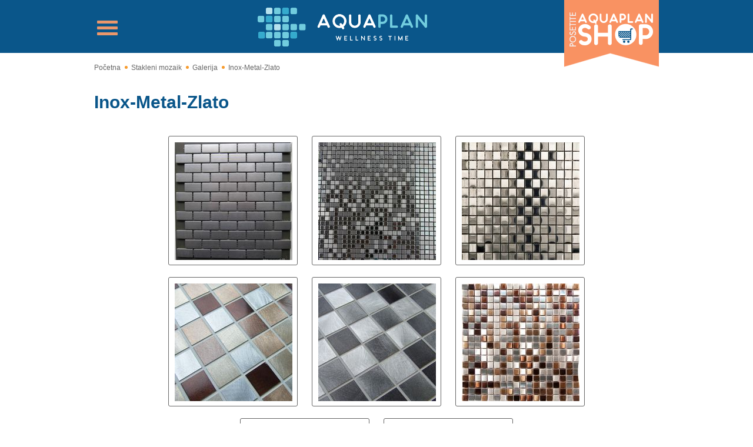

--- FILE ---
content_type: text/html; charset=UTF-8
request_url: https://aquaplan.rs/main_menu/stakleni_mozaik/galerija_mozaika/inox_metal_zlato.html
body_size: 6156
content:
<!DOCTYPE html>
<html lang="sr-latin">
<head>
 <meta charset="UTF-8"><meta property="og:type" content="Website" />
<meta property="og:site_name" content="Aquaplan"/>
<meta property="og:image" content="http://aquaplan.rs/UI/Images/Aquaplan_logo.png"/>
<meta name="twitter:card" content="summary" />
<meta name="twitter:site" content="@aquaplan" />
<meta name="twitter:image" content="http://aquaplan.rs/UI/Images/Aquaplan_logo.png" />
<meta content="IE=edge" http-equiv="X-UA-Compatible"> <meta name="viewport" content="width=device-width, initial-scale=1.0, maximum-scale=1.0, minimum-scale=1.0, user-scalable=no, shrink-to-fit=no;" />
 <title>Aquaplan doo Zrenjanin, bazeni, saune, kompletna bazenska oprema - Inox-Metal-Zlato</title>
 <meta property="og:url" content="https://aquaplan.rs/main_menu/stakleni_mozaik/galerija_mozaika/inox_metal_zlato.html" />
 <meta name="google-site-verification" content="UPjDqtfXCD_lxLQA-7P1Ovu6jpPtCU-Bl0YZLGbThRA" />
 <meta name="description" content="Aqua Plan, Zrenjanin - bazeni, saune, vrhunska bazenska oprema, oprema za wellness sadržaj, web prodavnica sa velikim brojem artikala" />
 <meta name="keywords" content=" 	aqua, plan, aqua plan, aquaplan, zrenjanin, srbija, bazeni, bazen, saune, sauna, wellness sadržaj, bazeni sa mekim stranicama, bazeni sa čeličnom konstrukcijom, bazeni sa čeličnom oplatom, future pool bazeni, oprema za bazene, hemikalije za održavanje vode, oprema za dezinfekciju vode, pomoćna i dodatna oprema za bazene, automatski usisivači-roboti, filtracioni komplet setovi, filtracioni uređaji, filteri kripsol, kvarcni pesak, pumpe kripsol, potapajuće pumpe, oprema za grejanje bazena, reflektori za bazene, elektro oprema za bazene, protivstrujnici, kompresori za vazduh-bloveri, bloveri, oprema za cirkulaciju vode, skimeri, oprema za cirkulaciju vode slivnici, slivnici, oprema za cirkulaciju vode prodori, prodori, mlaznice, usisne dizne, masažeri, masaža, hidromasažeri, prelivne rešetke, merdevine za bazene, prateća oprema za održavanje bazena, solarni prekrivači, motalice, cevi i instalacioni materijali, lajneri, folije za bazene, rubni kamen, tuševi i vodene atrakcije, tuševi, vodene atrakcije, oprema za montažne bazene, zaštitni prekrivači, ulošci za filtere, filtracioni setovi, merdevine za montažne bazene, teleskopske drške, gibljiva creva, creva za usisivače, usisne četke, površinske mrežice, dubinske mrežice, plivajući termometri, električne peći za saunu, sauna peći na drva, delovi za peći, sauna kontrolne jedinice, sauna rekviziti,sauna esencije i kozmetika, sauna materijali, sauna osvetljenje, infra crvene kabine, vrata za saune, termometri, higrometri, saunska vedra, saunske kutlače, parna kupatila, paro generatori, omekšivači vode, delovi za parogeneratore, vrata za parna kupatila, esencije za parna kupatila, tople kupke i kambala, tepidarijumi i tople klupe, wellness ležaljka, masažni stolovi, oprema za masaže, slane sobe, slane pećine, haloterapija, alergije, Halotherapy, speleotherapy, astma, pećina, halogenerator, Himalajska so, himalajska stena, medicinski simptomi, stanja, dijagnosticiranje, liječenje, lečenje, terapija soli, bronhitis, dečija astma, upala sinusa, kristali soli, rudnik soli, upala pluća, kašalj, deca kašalj, dečiji kašalj, teško disanje, pušača kašalj, nikotinski kašalj, noćni kašalj, bronhitis, stakleni mozaik, mix mozaik, miks mozaik, sfumature od mozaika, bordure od mozaika, murali od mozaika, slike mozaika, luksuzni mozaici, luksuzni kozaik, lux mosaic, wpc kompozitni materijali, aquastone prirodni dekorativni kamen, građevinski materijal, decking, hidroizolacija podruma, hidroizolacija podruma rezervoara i bazena, aditivi za betone i maltere, lepak, lepkovi za fug mase, sredstva za čišćenje, go pro kamere, dodaci za go pro kamere, kajaci, oprema za kajake, kanui, tura i okean kajaci, kajaci za divlje vode" />
 <script src="https://aquaplan.rs/cmass/v6_0_1/Lib/jQuery/jquery-1.11.1.min.js"  type="text/javascript"></script>
 <base href="https://aquaplan.rs/" />
 <link href="/UI/Style/common.css" rel="stylesheet" type="text/css" ></link>
 <link href="/UI/Style/mobile.css" rel="stylesheet" type="text/css" media="only screen and (max-width: 960px)" ></link>
 <script src="/UI/Scripts/plugins.js" language="JavaScript" type="text/javascript" ></script>
 <script src="/UI/Scripts/common.js" language="JavaScript" type="text/javascript" ></script>
 <script src="/Modules/AquaGalerija/UI/Style/aquagalerija.js" type="text/javascript" ></script>
 <link href="/Modules/AquaGalerija/UI/Style/aquagalerija.css" rel="stylesheet" type="text/css" />
<!--[if IE ]>
 <link href="/UI/Style/cond_ie.css" rel="stylesheet" type="text/css" />
<![endif]-->
<!--[if lt IE 9]>
 <script src="/UI/Scripts/html5.js" language="JavaScript" type="text/javascript" ></script>
<![endif]-->
<script type="text/javascript">
  (function(i,s,o,g,r,a,m){i['GoogleAnalyticsObject']=r;i[r]=i[r]||function(){
  (i[r].q=i[r].q||[]).push(arguments)},i[r].l=1*new Date();a=s.createElement(o),
  m=s.getElementsByTagName(o)[0];a.async=1;a.src=g;m.parentNode.insertBefore(a,m)
  })(window,document,'script','https://www.google-analytics.com/analytics.js','ga');

  ga('create', 'UA-93502460-2', 'auto');
  ga('send', 'pageview');

</script></head>
<header><div class="outer_menu_wrapper"><div class="container flexed-container">
<!-- MAIN_MENU -->
<div id="dl-menu" class="dl-menuwrapper" name="main_menu">
<ul class="dl-menu">
	<li class="submenu first">
		<a href="/main_menu/bazeni.html" class="menuCaption" >Bazeni</a><ul>
	<li class="first">
		<a href="/main_menu/bazeni.html" class="menuCaption" >Bazeni</a>
	</li>
	<li class="middle">
		<a href="/main_menu/bazeni/o_bazenima.html" class="menuCaption" >O bazenima</a>
	</li>
	<li class="submenu middle">
		<a href="/main_menu/bazeni/vrste_bazena.html" class="menuCaption" >Vrste bazena</a><ul>
	<li class="first">
		<a href="/main_menu/bazeni/vrste_bazena.html" class="menuCaption" >Vrste bazena</a>
	</li>
	<li class="middle">
		<a href="/main_menu/bazeni/vrste_bazena/nadzemni_montazni_bazeni.html" class="menuCaption" >Nadzemni montažni bazeni</a>
	</li>
	<li class="middle">
		<a href="/main_menu/bazeni/vrste_bazena/futurepool_europool_bazeni.html" class="menuCaption" >Futurepool - Europool bazeni</a>
	</li>
	<li class="middle">
		<a href="/main_menu/bazeni/vrste_bazena/betonski_gradjevinski_bazeni.html" class="menuCaption" >Betonski građevinski bazeni</a>
	</li>
	<li class="middle">
		<a href="/main_menu/bazeni/vrste_bazena/hidromasazni_bazeni.html" class="menuCaption" >Hidromasažni bazeni</a>
	</li>
	<li class="last">
		<a href="/main_menu/bazeni/vrste_bazena/poliesterski_bazeni.html" class="menuCaption" >Poliesterski bazeni</a>
	</li>
</ul>

	</li>
	<li class="submenu middle">
		<a href="/main_menu/bazeni/oprema_za_bazene.html" class="menuCaption" >Oprema za bazene</a><ul>
	<li class="first">
		<a href="/main_menu/bazeni/oprema_za_bazene.html" class="menuCaption" >Oprema za bazene</a>
	</li>
	<li class="middle">
		<a href="/main_menu/bazeni/oprema_za_bazene/oprema_za_montazne_bazene.html" class="menuCaption" >Oprema za montažne bazene</a>
	</li>
	<li class="submenu last">
		<a href="/main_menu/bazeni/oprema_za_bazene/oprema_za_privatne_gradjevinske_bazene.html" class="menuCaption" >Oprema za privatne građevinske bazene</a><ul>
	<li class="first">
		<a href="/main_menu/bazeni/oprema_za_bazene/oprema_za_privatne_gradjevinske_bazene/filtracioni_uredjaji.html" class="menuCaption" >Filtracioni uređaji</a>
	</li>
	<li class="middle">
		<a href="/main_menu/bazeni/oprema_za_bazene/oprema_za_privatne_gradjevinske_bazene/grejaci_i_izmenjivaci.html" class="menuCaption" >Grejači i izmenjivači</a>
	</li>
	<li class="middle">
		<a href="/main_menu/bazeni/oprema_za_bazene/oprema_za_privatne_gradjevinske_bazene/prekrivaci_za_bazene.html" class="menuCaption" >Prekrivači</a>
	</li>
	<li class="middle">
		<a href="/main_menu/bazeni/oprema_za_bazene/oprema_za_privatne_gradjevinske_bazene/prateca_oprema_za_odrzavanje.html" class="menuCaption" >Prateća oprema za održavanje</a>
	</li>
	<li class="middle">
		<a href="/main_menu/bazeni/oprema_za_bazene/oprema_za_privatne_gradjevinske_bazene/ostala_oprema_za_bazene.html" class="menuCaption" >Ostala oprema</a>
	</li>
	<li class="middle">
		<a href="/main_menu/bazeni/oprema_za_bazene/oprema_za_privatne_gradjevinske_bazene/automatski_usisivaci.html" class="menuCaption" >Automatski usisivači</a>
	</li>
	<li class="middle">
		<a href="/main_menu/bazeni/oprema_za_bazene/oprema_za_privatne_gradjevinske_bazene/uredjaji_za_odvlazivanje_i_klimatizaciju.html" class="menuCaption" >Uređaji za odvlaživanje i klimatizaciju</a>
	</li>
	<li class="middle">
		<a href="/main_menu/bazeni/oprema_za_bazene/oprema_za_privatne_gradjevinske_bazene/vodene_atrakcije.html" class="menuCaption" >Vodene atrakcije</a>
	</li>
	<li class="last">
		<a href="/main_menu/bazeni/oprema_za_bazene/oprema_za_privatne_gradjevinske_bazene/filterska_ispuna.html" class="menuCaption" >Filterska ispuna</a>
	</li>
</ul>

	</li>
</ul>

	</li>
	<li class="submenu middle">
		<a href="/main_menu/bazeni/hemikalije_za_odrzavanje_vode_u_bazenima.html" class="menuCaption" >Hemikalije za održavanje vode u bazenima</a><ul>
	<li class="first">
		<a href="/main_menu/bazeni/hemikalije_za_odrzavanje_vode_u_bazenima.html" class="menuCaption" >Hemikalije za održavanje vode u bazenima</a>
	</li>
	<li class="middle">
		<a href="/main_menu/bazeni/hemikalije_za_odrzavanje_vode_u_bazenima/sredstva_za_regulisanje_ph_vrednosti.html" class="menuCaption" >Sredstva za regulisanje pH vrednosti</a>
	</li>
	<li class="middle">
		<a href="/main_menu/bazeni/hemikalije_za_odrzavanje_vode_u_bazenima/sredstva_za_dezinfekciju_vode.html" class="menuCaption" >Sredstva za dezinfekciju vode</a>
	</li>
	<li class="middle">
		<a href="/main_menu/bazeni/hemikalije_za_odrzavanje_vode_u_bazenima/preparati_protiv_razvoja_algi_i_bakterija.html" class="menuCaption" >Preparati protiv razvoja algi i bakterija</a>
	</li>
	<li class="middle">
		<a href="/main_menu/bazeni/hemikalije_za_odrzavanje_vode_u_bazenima/sredstva_za_flokulaciju.html" class="menuCaption" >Sredstva za flokulaciju</a>
	</li>
	<li class="middle">
		<a href="/main_menu/bazeni/hemikalije_za_odrzavanje_vode_u_bazenima/sredstva_za_ciscenje.html" class="menuCaption" >Sredstva za čišćenje</a>
	</li>
	<li class="middle">
		<a href="/main_menu/bazeni/hemikalije_za_odrzavanje_vode_u_bazenima/oprema_za_kontrolu_vode.html" class="menuCaption" >Oprema za kontrolu vode</a>
	</li>
	<li class="middle">
		<a href="/main_menu/bazeni/hemikalije_za_odrzavanje_vode_u_bazenima/uredjaji_za_doziranje_hemikalija.html" class="menuCaption" >Uređaji za doziranje hemikalija</a>
	</li>
	<li class="middle">
		<a href="/main_menu/bazeni/hemikalije_za_odrzavanje_vode_u_bazenima/elektro_hlorinatori.html" class="menuCaption" >Elektrohlorinatori</a>
	</li>
	<li class="last">
		<a href="/main_menu/bazeni/hemikalije_za_odrzavanje_vode_u_bazenima/uvc_lampe.html" class="menuCaption" >UV-C lampe</a>
	</li>
</ul>

	</li>
	<li class="last">
		<a href="/main_menu/bazeni/instalacija_bazena.html" class="menuCaption" >Instalacija bazena</a>
	</li>
</ul>

	</li>
	<li class="submenu middle">
		<a href="/main_menu/saune.html" class="menuCaption" >Saune</a><ul>
	<li class="first">
		<a href="/main_menu/saune.html" class="menuCaption" >Saune</a>
	</li>
	<li class="middle">
		<a href="/main_menu/saune/istorijat_sauna.html" class="menuCaption" >Istorijat sauna</a>
	</li>
	<li class="middle">
		<a href="/main_menu/saune/materijal_za_saune.html" class="menuCaption" >Materijal za saune</a>
	</li>
	<li class="middle">
		<a href="/main_menu/saune/fizioloski_efekti.html" class="menuCaption" >Fiziološki efekti</a>
	</li>
	<li class="middle">
		<a href="/main_menu/saune/kako_se_koristi_sauna.html" class="menuCaption" >Kako se koristi sauna</a>
	</li>
	<li class="middle">
		<a href="/main_menu/saune/svetlosna_terapija.html" class="menuCaption" >Svetlosna terapija</a>
	</li>
	<li class="submenu middle">
		<a href="/main_menu/saune/vrste_sauna.html" class="menuCaption" >Vrste sauna</a><ul>
	<li class="first">
		<a href="/main_menu/saune/vrste_sauna.html" class="menuCaption" >Vrste sauna</a>
	</li>
	<li class="middle">
		<a href="/main_menu/saune/vrste_sauna/finske_saune.html" class="menuCaption" >Finske saune</a>
	</li>
	<li class="middle">
		<a href="/main_menu/saune/vrste_sauna/infracrvene_kabine.html" class="menuCaption" >Infracrvene kabine</a>
	</li>
	<li class="middle">
		<a href="/main_menu/saune/vrste_sauna/ruske_banje.html" class="menuCaption" >Ruske banje</a>
	</li>
	<li class="middle">
		<a href="/main_menu/saune/vrste_sauna/bio_saune.html" class="menuCaption" >Bio saune</a>
	</li>
	<li class="middle">
		<a href="/main_menu/saune/vrste_sauna/slane_saune.html" class="menuCaption" >Slane saune</a>
	</li>
	<li class="last">
		<a href="/main_menu/saune/vrste_sauna/kombinovane.html" class="menuCaption" >Kombinovane</a>
	</li>
</ul>

	</li>
	<li class="middle">
		<a href="/main_menu/saune/saune_po_meri.html" class="menuCaption" >Saune po meri</a>
	</li>
	<li class="submenu middle">
		<a href="/main_menu/saune/oprema_za_saune.html" class="menuCaption" >Oprema za saune</a><ul>
	<li class="first">
		<a href="/main_menu/saune/oprema_za_saune.html" class="menuCaption" >Oprema za saune</a>
	</li>
	<li class="submenu middle">
		<a href="/main_menu/saune/oprema_za_saune/sauna_peci.html" class="menuCaption" >Sauna peći</a><ul>
	<li class="first">
		<a href="/main_menu/saune/oprema_za_saune/sauna_peci/elektricne_peci.html" class="menuCaption" >Električne peći</a>
	</li>
	<li class="middle">
		<a href="/main_menu/saune/oprema_za_saune/sauna_peci/peci_na_drva.html" class="menuCaption" >Peći na drva</a>
	</li>
	<li class="middle">
		<a href="/main_menu/saune/oprema_za_saune/sauna_peci/sauna_kamenje.html" class="menuCaption" >Sauna kamenje</a>
	</li>
	<li class="last">
		<a href="/main_menu/saune/oprema_za_saune/sauna_peci/delovi_za_peci.html" class="menuCaption" >Delovi za peći</a>
	</li>
</ul>

	</li>
	<li class="middle">
		<a href="/main_menu/saune/oprema_za_saune/sauna_kontrolne_jedinice.html" class="menuCaption" >Sauna kontrolne jedinice</a>
	</li>
	<li class="middle">
		<a href="/main_menu/saune/oprema_za_saune/sauna_rekviziti.html" class="menuCaption" >Sauna rekviziti</a>
	</li>
	<li class="middle">
		<a href="/main_menu/saune/oprema_za_saune/sauna_osvetljenje.html" class="menuCaption" >Sauna osvetljenje</a>
	</li>
	<li class="last">
		<a href="/main_menu/saune/oprema_za_saune/tople_kupke.html" class="menuCaption" >Tople kupke</a>
	</li>
</ul>

	</li>
	<li class="submenu last">
		<a href="/main_menu/saune/galerija_saune.html" class="menuCaption" >Galerija</a><ul>
	<li class="first">
		<a href="/main_menu/saune/galerija_saune.html" class="menuCaption" >Galerija</a>
	</li>
	<li class="middle">
		<a href="/main_menu/saune/galerija_saune/beli_bor.html" class="menuCaption" >Saune od Belog bora</a>
	</li>
	<li class="middle">
		<a href="/main_menu/saune/galerija_saune/finska_omorika.html" class="menuCaption" >Saune od Finske omorike</a>
	</li>
	<li class="middle">
		<a href="/main_menu/saune/galerija_saune/finski_aspen.html" class="menuCaption" >Saune od Finskog aspena</a>
	</li>
	<li class="middle">
		<a href="/main_menu/saune/galerija_saune/iki_saune.html" class="menuCaption" >Harvia saune</a>
	</li>
	<li class="middle">
		<a href="/main_menu/saune/galerija_saune/kedar_saune.html" class="menuCaption" >Saune od Crvenog kedra</a>
	</li>
	<li class="middle">
		<a href="/main_menu/saune/galerija_saune/termo_aspen_i_beli_bor.html" class="menuCaption" >Saune od Termički obrađenog aspena</a>
	</li>
	<li class="middle">
		<a href="/main_menu/saune/galerija_saune/infra_crvene_kabine.html" class="menuCaption" >Infra-crvene kabine</a>
	</li>
	<li class="middle">
		<a href="/main_menu/saune/galerija_saune/slane_saune.html" class="menuCaption" >Slane saune</a>
	</li>
	<li class="middle">
		<a href="/main_menu/saune/galerija_saune/bio_saune.html" class="menuCaption" >Bio saune</a>
	</li>
	<li class="middle">
		<a href="/main_menu/saune/galerija_saune/ruske_banje.html" class="menuCaption" >Ruske banje</a>
	</li>
	<li class="last">
		<a href="/main_menu/saune/galerija_saune/kombinovane_saune.html" class="menuCaption" >Kombinovane saune</a>
	</li>
</ul>

	</li>
</ul>

	</li>
	<li class="submenu middle">
		<a href="/main_menu/wellness.html" class="menuCaption" >Wellness</a><ul>
	<li class="first">
		<a href="/main_menu/wellness.html" class="menuCaption" >Wellness</a>
	</li>
	<li class="middle">
		<a href="/main_menu/wellness/o_wellnessu.html" class="menuCaption" >O wellnessu</a>
	</li>
	<li class="submenu middle">
		<a href="/main_menu/wellness/welness_sadrzaj.html" class="menuCaption" >Wellness sadržaj</a><ul>
	<li class="first">
		<a href="/main_menu/wellness/welness_sadrzaj.html" class="menuCaption" >Wellness sadržaj</a>
	</li>
	<li class="middle">
		<a href="/main_menu/wellness/welness_sadrzaj/parne_kabine.html" class="menuCaption" >Parne kabine</a>
	</li>
	<li class="middle">
		<a href="/main_menu/wellness/welness_sadrzaj/slane_sobe.html" class="menuCaption" >Slane sobe</a>
	</li>
	<li class="middle">
		<a href="/main_menu/wellness/welness_sadrzaj/hammam.html" class="menuCaption" >Hammam</a>
	</li>
	<li class="middle">
		<a href="/main_menu/wellness/welness_sadrzaj/ruske_banje.html" class="menuCaption" >Ruske banje</a>
	</li>
	<li class="middle">
		<a href="/main_menu/wellness/welness_sadrzaj/rassoul.html" class="menuCaption" >Rassoul</a>
	</li>
	<li class="middle">
		<a href="/main_menu/wellness/welness_sadrzaj/tepidarijum_i_tople_klupe.html" class="menuCaption" >Tepidarijum i tople klupe</a>
	</li>
	<li class="middle">
		<a href="/main_menu/wellness/welness_sadrzaj/kneipp.html" class="menuCaption" >Kneipp</a>
	</li>
	<li class="middle">
		<a href="/main_menu/wellness/welness_sadrzaj/ledene_pecine.html" class="menuCaption" >Ledene pećine</a>
	</li>
	<li class="last">
		<a href="/main_menu/wellness/welness_sadrzaj/masazni_stolovi.html" class="menuCaption" >Masažni stolovi</a>
	</li>
</ul>

	</li>
	<li class="submenu middle">
		<a href="/main_menu/wellness/tehnicki_podaci.html" class="menuCaption" >Tehnički podaci</a><ul>
	<li class="first">
		<a href="/main_menu/wellness/tehnicki_podaci.html" class="menuCaption" >Tehnički podaci</a>
	</li>
	<li class="middle">
		<a href="/main_menu/wellness/tehnicki_podaci/podaci_saune.html" class="menuCaption" >Tehnički podaci - saune</a>
	</li>
	<li class="middle">
		<a href="/main_menu/wellness/tehnicki_podaci/podaci_parna_kupatila.html" class="menuCaption" >Tehnički podaci - parna kupatila</a>
	</li>
	<li class="last">
		<a href="/main_menu/wellness/tehnicki_podaci/podaci_slane_sobe.html" class="menuCaption" >Tehnički podaci - slane sobe</a>
	</li>
</ul>

	</li>
	<li class="submenu last">
		<a href="/main_menu/wellness/galerija.html" class="menuCaption" >Galerija</a><ul>
	<li class="first">
		<a href="/main_menu/wellness/galerija.html" class="menuCaption" >Galerija</a>
	</li>
	<li class="middle">
		<a href="/main_menu/wellness/galerija/namestaj_od_drveta.html" class="menuCaption" >Nameštaj od drveta</a>
	</li>
	<li class="middle">
		<a href="/main_menu/wellness/galerija/parne_kabine.html" class="menuCaption" >Parne kabine</a>
	</li>
	<li class="middle">
		<a href="/main_menu/wellness/galerija/slane_sobe_i_slane_peine.html" class="menuCaption" >Slane sobe i slane pećine</a>
	</li>
	<li class="middle">
		<a href="/main_menu/wellness/galerija/tepidarijumi.html" class="menuCaption" >Tepidarijumi</a>
	</li>
	<li class="middle">
		<a href="/main_menu/wellness/galerija/tople_kupke.html" class="menuCaption" >Tople kupke</a>
	</li>
	<li class="middle">
		<a href="/main_menu/wellness/galerija/Hammam.html" class="menuCaption" >Hammam</a>
	</li>
	<li class="middle">
		<a href="/main_menu/wellness/galerija/kambala.html" class="menuCaption" >Kambala</a>
	</li>
	<li class="middle">
		<a href="/main_menu/wellness/galerija/arapski_rassoul.html" class="menuCaption" >Arapski rassoul</a>
	</li>
	<li class="middle">
		<a href="/main_menu/wellness/galerija/kneipp.html" class="menuCaption" >Kneipp</a>
	</li>
	<li class="middle">
		<a href="/main_menu/wellness/galerija/ledene_pecine.html" class="menuCaption" >Ledene pećine</a>
	</li>
	<li class="last">
		<a href="/main_menu/wellness/galerija/masazni_stolovi.html" class="menuCaption" >Masažni stolovi</a>
	</li>
</ul>

	</li>
</ul>

	</li>
	<li class="selected submenu middle">
		<a href="/main_menu/stakleni_mozaik.html" class="menuCaption" >Stakleni mozaik</a><ul>
	<li class="first">
		<a href="/main_menu/stakleni_mozaik.html" class="menuCaption" >Stakleni mozaik</a>
	</li>
	<li class="middle">
		<a href="/main_menu/stakleni_mozaik/o_mozaiku.html" class="menuCaption" >O mozaiku</a>
	</li>
	<li class="submenu middle">
		<a href="/main_menu/stakleni_mozaik/vrste_mozaika.html" class="menuCaption" >Vrste mozaika</a><ul>
	<li class="first">
		<a href="/main_menu/stakleni_mozaik/vrste_mozaika.html" class="menuCaption" >Vrste mozaika</a>
	</li>
	<li class="middle">
		<a href="/main_menu/stakleni_mozaik/vrste_mozaika/stakleni_mozaik.html" class="menuCaption" >Stakleni mozaik</a>
	</li>
	<li class="middle">
		<a href="/main_menu/stakleni_mozaik/vrste_mozaika/zlatni_mozaik.html" class="menuCaption" >Zlatni mozaik</a>
	</li>
	<li class="middle">
		<a href="/main_menu/stakleni_mozaik/vrste_mozaika/kristal_mozaik.html" class="menuCaption" >Kristal mozaik</a>
	</li>
	<li class="middle">
		<a href="/main_menu/stakleni_mozaik/vrste_mozaika/staklo_kamen.html" class="menuCaption" >Staklo-kamen</a>
	</li>
	<li class="middle">
		<a href="/main_menu/stakleni_mozaik/vrste_mozaika/prirodni_kamen.html" class="menuCaption" >Mozaik od Kamena</a>
	</li>
	<li class="middle">
		<a href="/main_menu/stakleni_mozaik/vrste_mozaika/inox_metal_zlato.html" class="menuCaption" >Mozaik od Inoxa</a>
	</li>
	<li class="middle">
		<a href="/main_menu/stakleni_mozaik/vrste_mozaika/dekorativni_mozaik.html" class="menuCaption" >Dekorativni mozaik</a>
	</li>
	<li class="middle">
		<a href="/main_menu/stakleni_mozaik/vrste_mozaika/mozaik_od_keramike.html" class="menuCaption" >Mozaik od keramike</a>
	</li>
	<li class="last">
		<a href="/main_menu/stakleni_mozaik/vrste_mozaika/drveni_mozaik.html" class="menuCaption" >Drveni mozaik</a>
	</li>
</ul>

	</li>
	<li class="submenu middle">
		<a href="/main_menu/stakleni_mozaik/ideje_mozaika_iz_celog_sveta.html" class="menuCaption" >Ideje mozaika iz celog sveta</a><ul>
	<li class="first">
		<a href="/main_menu/stakleni_mozaik/ideje_mozaika_iz_celog_sveta.html" class="menuCaption" >Ideje mozaika iz celog sveta</a>
	</li>
	<li class="middle">
		<a href="/main_menu/stakleni_mozaik/ideje_mozaika_iz_celog_sveta/bazeni.html" class="menuCaption" >Bazeni</a>
	</li>
	<li class="middle">
		<a href="/main_menu/stakleni_mozaik/ideje_mozaika_iz_celog_sveta/turska_kupatila.html" class="menuCaption" >Turska kupatila</a>
	</li>
	<li class="middle">
		<a href="/main_menu/stakleni_mozaik/ideje_mozaika_iz_celog_sveta/tepidarijumi_i_tople_klupe.html" class="menuCaption" >Tepidarijumi i tople klupe</a>
	</li>
	<li class="middle">
		<a href="/main_menu/stakleni_mozaik/ideje_mozaika_iz_celog_sveta/kuhinje.html" class="menuCaption" >Kuhinje</a>
	</li>
	<li class="middle">
		<a href="/main_menu/stakleni_mozaik/ideje_mozaika_iz_celog_sveta/kupatila.html" class="menuCaption" >Kupatila</a>
	</li>
	<li class="middle">
		<a href="/main_menu/stakleni_mozaik/ideje_mozaika_iz_celog_sveta/podne_mozaicke_obloge.html" class="menuCaption" >Podne mozaične obloge</a>
	</li>
	<li class="middle">
		<a href="/main_menu/stakleni_mozaik/ideje_mozaika_iz_celog_sveta/zidni_mozaik_enterijer.html" class="menuCaption" >Zidni mozaik enterijer</a>
	</li>
	<li class="last">
		<a href="/main_menu/stakleni_mozaik/ideje_mozaika_iz_celog_sveta/istorijske_slike_od_mozaika.html" class="menuCaption" >Istorijske slike od mozaika</a>
	</li>
</ul>

	</li>
	<li class="selected submenu last">
		<a href="/main_menu/stakleni_mozaik/galerija_mozaika.html" class="menuCaption" >Galerija</a><ul>
	<li class="first">
		<a href="/main_menu/stakleni_mozaik/galerija_mozaika.html" class="menuCaption" >Galerija</a>
	</li>
	<li class="middle">
		<a href="/main_menu/stakleni_mozaik/galerija_mozaika/stakleni_mozaik.html" class="menuCaption" >Stakleni mozaik</a>
	</li>
	<li class="middle">
		<a href="/main_menu/stakleni_mozaik/galerija_mozaika/zlatni_mozaik.html" class="menuCaption" >Zlatni mozaik</a>
	</li>
	<li class="middle">
		<a href="/main_menu/stakleni_mozaik/galerija_mozaika/kristal_mozaik.html" class="menuCaption" >Kristal mozaik</a>
	</li>
	<li class="middle">
		<a href="/main_menu/stakleni_mozaik/galerija_mozaika/staklo_kamen.html" class="menuCaption" >Staklo-kamen</a>
	</li>
	<li class="middle">
		<a href="/main_menu/stakleni_mozaik/galerija_mozaika/priprodni_kamen.html" class="menuCaption" >Prirodni kamen</a>
	</li>
	<li class="selected middle">
		<a href="/main_menu/stakleni_mozaik/galerija_mozaika/inox_metal_zlato.html" class="menuCaption" >Inox-Metal-Zlato</a>
	</li>
	<li class="middle">
		<a href="/main_menu/stakleni_mozaik/galerija_mozaika/dekorativni_mozaik.html" class="menuCaption" >Dekorativni mozaik</a>
	</li>
	<li class="middle">
		<a href="/main_menu/stakleni_mozaik/galerija_mozaika/mozaik_od_keramike.html" class="menuCaption" >Mozaik od keramike</a>
	</li>
	<li class="last">
		<a href="/main_menu/stakleni_mozaik/galerija_mozaika/drveni_mozaik.html" class="menuCaption" >Drveni mozaik</a>
	</li>
</ul>

	</li>
</ul>

	</li>
	<li class="submenu middle">
		<a href="/main_menu/xadventure_time.html" class="menuCaption" >X-Adventure time</a><ul>
	<li class="first">
		<a href="/main_menu/xadventure_time.html" class="menuCaption" >X-Adventure time</a>
	</li>
	<li class="submenu middle">
		<a href="/main_menu/xadventure_time/kajaci_i_kanui.html" class="menuCaption" >Kajaci i kanui</a><ul>
	<li class="first">
		<a href="/main_menu/xadventure_time/kajaci_i_kanui.html" class="menuCaption" >Kajaci i kanui</a>
	</li>
	<li class="middle">
		<a href="/main_menu/xadventure_time/kajaci_i_kanui/istorijat_kajaka.html" class="menuCaption" >Istorijat kajaka</a>
	</li>
	<li class="middle">
		<a href="/main_menu/xadventure_time/kajaci_i_kanui/sit_on_tip_kajaci.html" class="menuCaption" >Sit on Top kajaci</a>
	</li>
	<li class="middle">
		<a href="/main_menu/xadventure_time/kajaci_i_kanui/kanui.html" class="menuCaption" >Kanui</a>
	</li>
	<li class="middle">
		<a href="/main_menu/xadventure_time/kajaci_i_kanui/tura_i_okean_kajaci.html" class="menuCaption" >Tura i okean kajaci</a>
	</li>
	<li class="middle">
		<a href="/main_menu/xadventure_time/kajaci_i_kanui/kajaci_za_divlje_vode.html" class="menuCaption" >Kajaci za divlje vode</a>
	</li>
	<li class="last">
		<a href="/main_menu/xadventure_time/kajaci_i_kanui/oprema_za_kajake_i_kanue.html" class="menuCaption" >Oprema za kajake i kanue</a>
	</li>
</ul>

	</li>
	<li class="submenu last">
		<a href="/main_menu/xadventure_time/hydrorider_sprave_za_vezbanje.html" class="menuCaption" >HYDRORIDER sprave za vežbanje</a><ul>
	<li class="first">
		<a href="/main_menu/xadventure_time/hydrorider_sprave_za_vezbanje.html" class="menuCaption" >HYDRORIDER sprave za vežbanje</a>
	</li>
	<li class="middle">
		<a href="/main_menu/xadventure_time/hydrorider_sprave_za_vezbanje/o_aquafitnessu.html" class="menuCaption" >O Auqafitnessu</a>
	</li>
	<li class="middle">
		<a href="/main_menu/xadventure_time/hydrorider_sprave_za_vezbanje/aquabike_proffesional.html" class="menuCaption" >Aquabike Proffesional</a>
	</li>
	<li class="middle">
		<a href="/main_menu/xadventure_time/hydrorider_sprave_za_vezbanje/Aquatredmill_Easy_Line.html" class="menuCaption" >Aquatredmill Easy Line</a>
	</li>
	<li class="last">
		<a href="/main_menu/xadventure_time/hydrorider_sprave_za_vezbanje/aquajump.html" class="menuCaption" >Aquajump</a>
	</li>
</ul>

	</li>
</ul>

	</li>
	<li class="submenu last">
		<a href="/main_menu/basta_i_dvoriste.html" class="menuCaption" >Bašta i dvorište</a><ul>
	<li class="first">
		<a href="/main_menu/basta_i_dvoriste.html" class="menuCaption" >Bašta i dvorište</a>
	</li>
	<li class="middle">
		<a href="/main_menu/basta_i_dvoriste/wpc_deking.html" class="menuCaption" >WPC deking</a>
	</li>
	<li class="middle">
		<a href="/main_menu/basta_i_dvoriste/solarni_tusevi.html" class="menuCaption" >Solarni tuševi</a>
	</li>
	<li class="submenu middle">
		<a href="/main_menu/basta_i_dvoriste/tramboline.html" class="menuCaption" >Tramboline</a><ul>
	<li class="first">
		<a href="/main_menu/basta_i_dvoriste/tramboline.html" class="menuCaption" >Tramboline</a>
	</li>
	<li class="middle">
		<a href="/main_menu/basta_i_dvoriste/tramboline/tramboline_za_privatnu_upotrebu.html" class="menuCaption" >Tramboline za privatnu upotrebu</a>
	</li>
	<li class="last">
		<a href="/main_menu/basta_i_dvoriste/tramboline/tramboline_za_javnu_upotrebu.html" class="menuCaption" >Tramboline za javnu upotrebu</a>
	</li>
</ul>

	</li>
	<li class="last">
		<a href="/main_menu/basta_i_dvoriste/fontane_i_jezera.html" class="menuCaption" >Fontane i jezera</a>
	</li>
</ul>

	</li>
</ul>
</div>
<div style="width: 45px; height: 10px;"></div><a href="/home.html" id="logo" ><img src="img/1/aquaplan_heder_logo.png" alt="Aquaplan doo Zrenjanin, bazeni, saune, kompletna bazenska oprema" title="Aquaplan doo Zrenjanin, bazeni, saune, kompletna bazenska oprema" /></a><div id="header_shop_link"><a target="_blank" href="https://aquaplanshop.rs/"><img src="/img/1/aquaplanshop_heder_logo.png" alt="AQUAPLAN webshop"></a></div></div></div></header><div class="container home_content"><div id="content">
<!-- LOCATION_BAR -->
<div id="location_bar" name="location_bar">
<ul>
	<li>
		<a href="/home.html" class="menuCaption" >Početna</a>
	</li>
	<li class="separator"><span class="blue_dot"></span></li>
	<li>
		<a href="/main_menu/stakleni_mozaik.html" class="menuCaption" >Stakleni mozaik</a>
	</li>
	<li class="separator"><span class="blue_dot"></span></li>
	<li>
		<a href="/main_menu/stakleni_mozaik/galerija_mozaika.html" class="menuCaption" >Galerija</a>
	</li>
	<li class="separator"><span class="blue_dot"></span></li>
	<li>
		<a href="/main_menu/stakleni_mozaik/galerija_mozaika/inox_metal_zlato.html" class="menuCaption" >Inox-Metal-Zlato</a>
	</li>
</ul>
</div>

 <h1 >Inox-Metal-Zlato</h1>
	<div id="galleryList">
		
<div class="galleryItem">
	<a data-lightbox="gallery" href="/Data/Images/mosaic_inox_no1.jpg">
		<img src='/Data/Images/mosaic_inox.jpg' alt='Inox-Metal-Zlato - metal1'/> 
	</a>
</div>

<div class="galleryItem">
	<a data-lightbox="gallery" href="/Data/Images/mosaic_inox_2_no2.jpg">
		<img src='/Data/Images/mosaic_inox_2_no1.jpg' alt='Inox-Metal-Zlato - metal2'/> 
	</a>
</div>

<div class="galleryItem">
	<a data-lightbox="gallery" href="/Data/Images/mosaic_inox_3_no2.jpg">
		<img src='/Data/Images/mosaic_inox_3.jpg' alt='Inox-Metal-Zlato - metal3'/> 
	</a>
</div>

<div class="galleryItem">
	<a data-lightbox="gallery" href="/Data/Images/mosaic_inox_4_no1.jpg">
		<img src='/Data/Images/mosaic_inox_4.jpg' alt='Inox-Metal-Zlato - metal4'/> 
	</a>
</div>

<div class="galleryItem">
	<a data-lightbox="gallery" href="/Data/Images/mosaic_inox_5_no1.jpg">
		<img src='/Data/Images/mosaic_inox_5.jpg' alt='Inox-Metal-Zlato - metal5'/> 
	</a>
</div>

<div class="galleryItem">
	<a data-lightbox="gallery" href="/Data/Images/mosaic_inox_6_no1.jpg">
		<img src='/Data/Images/mosaic_inox_6.jpg' alt='Inox-Metal-Zlato - metal6'/> 
	</a>
</div>

<div class="galleryItem">
	<a data-lightbox="gallery" href="/Data/Images/mosaic_inox_8_no1.jpg">
		<img src='/Data/Images/mosaic_inox_8.jpg' alt='Inox-Metal-Zlato - metal8'/> 
	</a>
</div>

<div class="galleryItem">
	<a data-lightbox="gallery" href="/Data/Images/mosaic_inox_9_no1.jpg">
		<img src='/Data/Images/mosaic_inox_9.jpg' alt='Inox-Metal-Zlato - metal9'/> 
	</a>
</div>

	</div>
</div><div class="clear"></div></div><footer>
	<div class="container">
		<div class="first-line-footer">
			<div class="logo-and-links-footer">
				<div id="footer_logo">
					<a href="/home.html"><img src="/img/1/aquaplan_futer_logo.png" alt="AQUAPLAN"></a>
				</div>
				<ul id="footer_links">
					<li><a href="https://aquaplan.rs/upper_menu/o_nama/reference.html">Lista referenci</a></li>
					<li><a href="https://aquaplan.rs/system/Sitemap.html">Mapa sajta</a></li>
				</ul>
			</div>
			<div id="catalog" >
					<a target="_blank" href="http://shop.aquaplan.rs/katalozi">
						<div class="footer-catalog-icon-wrapper"><img src="img/1/aquaplan_katalog_download.png" /></div>
						Katalog
						
					</a>
					<a target="_blank" href="http://shop.aquaplan.rs/uputstva">
						
						<div class="footer-catalog-icon-wrapper"><img src="img/1/aquaplan_uputstva_download.png" /></div>
						Uputsva
					</a>
					<a href="mailto:prodavnica@aquaplan.rs">
						
						<div class="footer-catalog-icon-wrapper"><img src="img/1/aquaplan_kontakt.png" /></div>
						Pišite nam
						
					</a>
					<a class="samples_fix" href="https://aquaplan.rs/zatrazite_uzorke.html">
						
						<div class="footer-catalog-icon-wrapper-sample"><img src="img/1/aquaplan_uzorci.png" /></div>
						Zatražite uzorke
					</a>
				
			</div>
			<div class="social-and-contact-footer">
				<div id="socialWrapper">
					<span class="facebook">
						<a target="_blank" href="https://www.facebook.com/aquaplanzrenjanin/"></a>
					</span>
					<span class="youtube">
						<a target="_blank" href="https://www.youtube.com/channel/UCim3hxVVmj9uJD6QkduNwNw"></a>
					</span>
					<span class="in">
						<a target="_blank" href="https://www.instagram.com/aquaplanshop/"></a>
					</span>
					
					<span class="pinterest">
						<a target="_blank" href="https://www.pinterest.com/aquaplanshop"></a>
					</span>
					
				</div>
				<div class="footer_contact_wrap">
					<div id="footer_contact">
						<ul>
							<li class="call_center_title">Call centar</li>
							<li><span>Beograd</span> <span class="tel">062 486 906</span></li>
							<li><span>Novi Sad</span> <span class="tel">062 482 906</span></li>
							<li><span>Zrenjanin</span> <span class="tel">062 484 906</span></li>
						</ul>
					</div>
				</div>
			</div>
			
		</div>
		<div id="footer_shop_link">
				<a target="_blank" href="https://aquaplanshop.rs/">
					<img src="/img/1/aquaplanshop_futer_logo.png" alt="AQUAPLAN webshop">
				</a>
			</div>
		<div class="line_three">
				AQUAPLAN 2016 | Designed and produced by
			   <a href="http://www.massvision.net" target="_blank">MASSVision</a>
			   , powered by
			   <a href="http://www.massvision.net" target="_blank">cMASS</a>
	   </div>

	   
			

		

		
	</div>
</footer>
<a class="scrollup" href="#"></a>
</html>


--- FILE ---
content_type: text/css
request_url: https://aquaplan.rs/UI/Style/common.css
body_size: 10829
content:
/**
* Main Style Sheet File
*
========================================================================== */
/* 
** 1. Reset & Basics
========================================================================== */
html {
    /* Vertical scroll always on */
    overflow-y: scroll;
    overflow-x: hidden;
    overflow: -moz-scrollbars-vertical;
}
body {
    /* Default text color and fonts */
    color: #68737a;
    /* background-color: #f2f2f2; */
    font: 14px Verdana, Geneva, sans-serif;
}
* {
    /* Remove default margin, borders and padding */
    margin: 0;
    padding: 0;
    border: 0 none;
    outline: medium none;
}
*, *:after, *:before {
    -webkit-box-sizing: border-box; /* Safari/Chrome, other WebKit */
    box-sizing: border-box;
}
/* 
** 2. Typography 
========================================================================== */
h1, h2, h3, h4, h5, h6 {
    font-size: 100%;
    font-weight: 400;
    margin-bottom: 10px;
    font-family: Verdana, Geneva, sans-serif;
    color: #0A568A;
}
h1 {
    font-size: 30px;
    font-weight: bold;
    padding-top: 5px;
}
h2 {
    font-size: 20px;
}
h3 {
    font-size: 18px;
}
h4 {
    font-size: 16px;
}
h5 {
    font-size: 14px;
}
h6 {
    font-size: 12px;
}
p {
    text-align: left;
    margin: 0 0 1em 0;
    padding: 0;
    font-size: 14px;
}
/* 
** 3. Links 
========================================================================== */
a, a:active, a:focus {
    text-decoration: none;
    background: transparent;
    outline: medium none;
    color: #0091d5;
}
a:hover {
    text-decoration: none;
}
/* 
** 4. Lists 
========================================================================== */
ol {
    padding: 0;
    margin-bottom: 1em;
}
ol li {
    margin-left: 25px;
}
ul {
    list-style: none;
    padding: 0;
    margin-bottom: 1em;
}
ul li {
    padding-left: 30px;
    background: url('../Images/Content/default_bullet.png') 5px 7px no-repeat;
}
/* 
** 5. General & Helpers
========================================================================== */
input::-moz-focus-inner {
    border: 0;
}
img {
    -moz-user-select: none;
}
a img {
    border: medium none;
}
input {
    line-height: 15px;
    vertical-align: middle;
    display: inline-block;
}
input, textarea {
    outline: medium none;
}
input[type="radio"] {
    border: 0px !important;
}
#content {
    position: relative;
    min-height: 550px;
    overflow: hidden;
}
.container {
    clear: both;
    margin: 0 auto;
    width: 960px;
    position: relative;
}
img {
    border: 0;
}
.imgFloated,
.imageFloated {
    float: right; 
    margin-left: 10px !important; 
    margin-bottom: 10px !important; 
    padding: 0px;
}
.imgFloatedLeft,
.imageFloatedLeft {
    float: left; 
    margin-right: 10px !important; 
    margin-bottom: 10px !important; 
    padding: 0px;
}
.imgFloatedRight,
.imageFloatedRight {
    float: right; 
    margin-left: 10px !important; 
    margin-bottom: 10px !important; 
    padding: 0px;
}
.imgResponsive,
.imageResponsive {
    width: 100%;
    height: auto;
    display: block;
}
.classImageWithSolidBorder {
    border: 1px solid #aaa;
}
.clear {
    clear: both;
}
.pull-left {
    float: left;
}
.pull-right {
    float: right;
}
.imageContainer {
    display: block;
    position: relative;
    text-align: center;
    width: 100%;
    vertical-align: top;
}
.imageContainer .imageItem {
    display: inline-block;
    padding: 2px;
    text-align: center;
}
.imageContainer .imageItem-2 {
    display: inline-block;
    padding: 4px;
    vertical-align: top;
    width: 49%;
    text-align: center;
}
.imageContainer .imageItem-3 {
    display: inline-block;
    padding: 4px;
    vertical-align: top;
    width: 32%;
    text-align: center;
}
.imageContainer .imageItem-4 {
    display: inline-block;
    padding: 4px;
    vertical-align: top;
    width: 24%;
    text-align: center;
}
/* 
** Tables
========================================================================== */
.tableResponsive {
    width: 100%;
    margin-bottom: 15px;
    overflow-x: auto;
    overflow-y: hidden;
    -webkit-overflow-scrolling: touch;
    -ms-overflow-style: -ms-autohiding-scrollbar;
}
table.TableClass1 {
    border-bottom: 1px solid #0A568A;
    font-size: 12px;
    font-weight: normal;
    width: 100%;
}
table.TableClass1 thead td {
    border-bottom: 1px solid #fff;
    color: #fff;
    font-size: 13px;
    font-weight: bold;
    padding: 6px;
    background: #0A568A;
}
table.TableClass1 tbody tr td {
    color: #68737a;
    font-size: 12px;
    padding-bottom: 2px !important;
    padding-left: 8px;
    padding-right: 4px;
    padding-top: 5px !important;
}
table.TableClass1 tbody tr td.light {
    background-color: #ffffff;
    background-position: left top;
    background-repeat: repeat-x;
}
table.TableClass1 tbody tr td.dark {
    background-color: #0A568A;
    color: #fff;
    background-position: left top;
    background-repeat: repeat-x;
}
table.TableClass2 {
    font-size: 12px;
    font-weight: normal;
}
table.TableClass2 tbody tr td {
    color: #68737a;
    font-size: 12px;
    padding-bottom: 0 !important;
    padding-left: 0;
    padding-right: 0;
    padding-top: 0 !important;
}
.tableContact td {
    border-bottom: 1px solid #666;
    padding: 6px;
}
.tableContact thead td {
    font-family: "futuraBoldRegular",Arial,serif;
    font-size: 12px;
    font-weight: bold;
}
/* 
** Main menu
========================================================================== */
#main_menu {
    width: 145px;
    display: inline-block;
    position: relative;
    z-index: 999;
}
#main_menu ul {
    display: block;
    list-style-image: none;
    list-style-type: none;
    margin: 0;
    padding: 0;
}
#main_menu > ul {
    z-index: 10;
}
#main_menu ul > li {
    display: block;
    position: relative;
    text-transform: uppercase;
    min-height: 70px;
    width: 125px;
    border-right: 1px solid #666;
    border-left: 1px solid #666;
    border-top: 1px solid #666;
    background: #fff none repeat scroll 0 0;
    text-align: center;
    padding: 10px;
}
#id2_main_menu_xadventure_time {
    border-bottom: 1px solid #666;
}
#main_menu ul li a {
    padding-bottom: 10px;
    padding-top: 10px;
    position: relative;
    font-size: 100%;
    font-weight: 400;
    margin-bottom: 15px;
    color: #000;
}
#main_menu ul li.selected {
    background: #0a568a;
}
#main_menu .selected a {
    color: #fff;
}
#main_menu > ul li:hover {
    background: #0a568a;
}
#main_menu ul li li:hover {
    background: #0a568a url('../Images/Content/default_bullet.png') no-repeat 8px 10px !important;
}
#main_menu ul li li a:hover {
    background: #0a568a;
}
#main_menu > ul li:hover a {
    color: #fff;
}
#main_menu ul li span.icon {
    display: block;
    height: 45px;
    margin: 0 auto;
    padding-top: 45px;
    width: 45px;
    margin-bottom: 3px; 
}
#id2_main_menu_bazeni span.icon {
    background: url('../Images/menu_icons.png') no-repeat 0 center;
}
#id2_main_menu_saune span.icon  {
    background: url('../Images/menu_icons.png') no-repeat -45px center;
}
#id2_main_menu_wellness span.icon {
    background: url('../Images/menu_icons.png') no-repeat -90px center;
}
#id2_main_menu_stakleni_mozaik span.icon {
    background: url('../Images/menu_icons.png') no-repeat -135px center;
}
#id2_main_menu_xadventure_time span.icon {
    background: url('../Images/menu_icons.png') no-repeat -180px center;
}
#main_menu ul li > ul {
    position: absolute;
    left:100%;
    top: -2px;
    width: 250px;
    visibility: hidden;
    border: none;
    background: #0A568A;
    z-index: 2;
}
#main_menu ul li > ul li {
    padding-left: 18px;
    background: url('../Images/Content/default_bullet.png') no-repeat 8px 10px;
}
#main_menu li:hover > ul {
    visibility: visible;
}
#main_menu ul ul li {
    display: block;
    position: relative;
    text-transform: uppercase;
    min-height: 20px;
    border: none;
    background: #0A568A;
    text-align: left;
    padding: 4px 10px;
    width: auto;
}
#main_menu ul ul li ul {
    padding-left: 5px; 
    border: none;
    position: relative;
    display: block;
    left: auto;
    top: auto;
    visibility: inherit;
    background: none;
    text-transform: none;
    width: auto;
}
#main_menu ul ul li ul li {
    display: block;
    position: relative;
    text-transform: none;
    min-height: 10px;
    width: auto;
    border: none;
    background: none;
    text-align: left;
    padding: 2px 10px;
}
#main_menu ul ul li ul a,
#main_menu ul ul li a {
    color: #fff;
    margin: 3px 0;
    padding: 3px 0;
    text-align: left;
}
#main_menu > ul ul li.selected {
    background: url('../Images/Content/default_bullet.png') no-repeat 8px 10px !important;
}
#main_menu ul ul li.submenu li a:hover,
#main_menu ul ul ul li.selected a {
    background: #f9912e !important;
}
#main_menu > ul ul li.submenu .selected,
#main_menu ul ul li.submenu li:hover {
    background: none !important;
}

.outer_menu_wrapper {
    background: #0A568A none repeat scroll 0 0;
    padding: 10px 0 8px 0;
}
.dl-menuopen {
    margin-top: 58px !important;
}
/*
** Mobile menu
========================================================================== */
.nav-collapse,
.nav-toggle {
    display: none;
}
/* Common styles of menus */
/* 
** Lightbox
========================================================================== */
/* Preload images */
body:after {
    content: url(../Images/close.png) url(../Images/loading.gif) url(../Images/prev.png) url(../Images/next.png);
    display: none;
}
.lightboxOverlay {
    position: absolute;
    top: 0;
    left: 0;
    z-index: 10000;
    background-color: black;
    filter: progid:DXImageTransform.Microsoft.Alpha(Opacity=80);
    opacity: 0.8;
    display: none;
}
.lightbox {
    position: absolute;
    left: 0;
    width: 100%;
    z-index: 10000;
    text-align: center;
    line-height: 0;
    font-weight: normal;
}
.lightbox .lb-image {
    display: block;
    height: auto;
    max-width: inherit;
    border-radius: 3px;
}
.lightbox a img {
    border: none;
}
.lb-outerContainer {
    position: relative;
    background-color: white;
    *zoom: 1;
    width: 250px;
    height: 250px;
    margin: 0 auto;
    border-radius: 4px;
}
.lb-outerContainer:after {
    content: "";
    display: table;
    clear: both;
}
.lb-container {
    padding: 4px;
}
.lb-loader {
    position: absolute;
    top: 43%;
    left: 0;
    height: 25%;
    width: 100%;
    text-align: center;
    line-height: 0;
}
.lb-cancel {
    display: block;
    width: 32px;
    height: 32px;
    margin: 0 auto;
    background: url(../Images/loading.gif) no-repeat;
}
.lb-nav {
    position: absolute;
    top: 0;
    left: 0;
    height: 100%;
    width: 100%;
    z-index: 10;
}
.lb-container > .nav {
    left: 0;
}
.lb-nav a {
    outline: none;
    background-image: url('[data-uri]');
}
.lb-prev, .lb-next {
    height: 100%;
    cursor: pointer;
    display: block;
}
.lb-nav a.lb-prev {
    width: 34%;
    left: 0;
    float: left;
    background: url(../Images/prev.png) left 48% no-repeat;
    filter: progid:DXImageTransform.Microsoft.Alpha(Opacity=0);
    opacity: 0;
    -webkit-transition: opacity 0.6s;
    transition: opacity 0.6s;
}
.lb-nav a.lb-prev:hover {
    filter: progid:DXImageTransform.Microsoft.Alpha(Opacity=100);
    opacity: 1;
}
.lb-nav a.lb-next {
    width: 64%;
    right: 0;
    float: right;
    background: url(../Images/next.png) right 48% no-repeat;
    filter: progid:DXImageTransform.Microsoft.Alpha(Opacity=0);
    opacity: 0;
    -webkit-transition: opacity 0.6s;
    transition: opacity 0.6s;
}
.lb-nav a.lb-next:hover {
    filter: progid:DXImageTransform.Microsoft.Alpha(Opacity=100);
    opacity: 1;
}
.lb-dataContainer {
    margin: 0 auto;
    padding-top: 5px;
    *zoom: 1;
    width: 100%;
    border-bottom-left-radius: 4px;
    border-bottom-right-radius: 4px;
}
.lb-dataContainer:after {
    content: "";
    display: table;
    clear: both;
}
.lb-data {
    padding: 0 4px;
    color: #ccc;
}
.lb-data .lb-details {
    width: 85%;
    float: left;
    text-align: left;
    line-height: 1.1em;
}
.lb-data .lb-caption {
    font-size: 13px;
    font-weight: bold;
    line-height: 1em;
}
.lb-data .lb-number {
    display: block;
    clear: left;
    padding-bottom: 1em;
    font-size: 12px;
    color: #999999;
}
.lb-data .lb-close {
    display: block;
    float: right;
    width: 30px;
    height: 30px;
    background: url(../Images/close.png) top right no-repeat;
    text-align: right;
    outline: none;
    filter: progid:DXImageTransform.Microsoft.Alpha(Opacity=70);
    opacity: 0.7;
    -webkit-transition: opacity 0.2s;
    transition: opacity 0.2s;
}
.lb-data .lb-close:hover {
    cursor: pointer;
    filter: progid:DXImageTransform.Microsoft.Alpha(Opacity=100);
    opacity: 1;
}
/* 
** Header
========================================================================== */
header {
    /* height: 150px;
    background: url('../Images/Aquaplan_home_saune.jpg') no-repeat scroll;
    position: relative; */
    /* text-align: right; */
}
.header_divider {
    border-bottom: 1px solid #26aee4;
    height: 4px;
    margin-bottom: 40px;
    width: 100%;
}
.home_main_menu_bazeni header {
    background: url('../Images/Header/Aquaplan_home_bazeni.jpg') no-repeat scroll;
}
header,
.home_main_menu_saune header {
    background: url('../Images/Header/Aquaplan_home_saune.jpg') no-repeat scroll;
}
.home_main_menu_wellness header {
    background: url('../Images/Header/Aquaplan_wellness.jpg') no-repeat scroll;
}
.home_main_menu_stakleni_mozaik header {
    background: url('../Images/Header/Aquaplan_home_mozaici.jpg') no-repeat scroll;
}
.home_main_menu_xadventure_time_kajaci_i_kanui header {
    background: url('../Images/Header/Aquaplan_kajaci.jpg') no-repeat scroll;
}
/* Top contact menu */
.header_top {
    height: 30px;
    background: rgba(68, 68, 68, 0.5) none repeat scroll 0 0;
}
#contact_menu {
    position: relative;
    right: -454px;
    text-align: right;
    width: 320px;
}
#contact_menu ul {
    display: block;
    list-style-image: none;
    list-style-type: none;
    margin: 0;
    padding: 0;
}
#contact_menu ul li {
    background: none;
    display: inline-block;
    height: 30px;
    padding: 6px 8px;
    position: relative;
}
#contact_menu ul li.selected,
#contact_menu ul li:hover {
    background: #0A568A;
}
#contact_menu ul li a {
    color: #fff;
}
/** Header logo */
#logo {
    text-align: center;
    width: 290px;
    display: inline-block;
    position: relative;
    z-index: 100;
}
#logo > img {
    margin-top: 3px;
}
/** Header contact / call center */
#header_contact {
    background: transparent url(../../img/1/aquaplan_call_center_phone.png) no-repeat scroll 6px 27px;
    background-size: 20px 48px;
    border-radius: 6px;
    display: inline-block;
    padding: 8px 5px 0 35px;
    text-align: left;
    width: 212px;
    height: 90px;
    position: absolute;
    right: 0;
    border: 1px solid white;
    background-color: #27508394;
    cursor: pointer;
    -webkit-transition: all .5s;
    -moz-transition: all .5s;
    -o-transition: all .5s;
    transition: all .5s;
}
#header_contact:hover {
    -ms-transform: scale(1.06);
    -moz-transform: scale(1.06);
    -webkit-transform: scale(1.06);
    -o-transform: scale(1.06);
    transform: scale(1.06);
}
#header_contact ul {
    list-style: outside none none;
}
#header_contact li {
    color: #fff;
    font-size: 14px;
    background: none;
    padding: 0px;
}
#header_contact li span {
    width: 65px;
    display: inline-block;
}
#header_contact li span.tel {
    font-family: "futuraBoldRegular",Arial,serif;
    font-size: 14px;
    font-weight: bold;
    text-align: right;
    width: 94px;
    color: #fff;
}
.call_center_title {
    letter-spacing: 6px;
    text-transform:uppercase;
    color: #f9912e !important;
}
.call_centar_wrapper {
    position: absolute;
    top: 100px;
    right: 0;
}
/** Header shop link **/
#header_shop_link {
    display: inline-block;
    position: relative;
    color: #fff;
    text-align: center;
    z-index: 100;
    width: 161px;
}
.flexed-container {
    display: -webkit-box;
    display: -ms-flexbox;
    display: flex;
    -webkit-box-pack: justify;
        -ms-flex-pack: justify;
            justify-content: space-between;
}
#language_menu {
    display: inline-block;
    position: absolute;
    right: 35px;
    top: 4px;
}
#language_menu ul {
    height: 30px;
}
#language_menu ul li {
    display: inline-block;
    vertical-align: middle;
    font-size: 13px;
    height: 30px;
    margin-top: -4px;
    padding: 6px 10px;
    vertical-align: top;
    background: none;
}
#language_menu ul li.selected {
    background: #0a568a none repeat scroll 0 0;
}
#language_menu ul li a {
    color: #fff;
}
#language_menu ul li a:hover {
    cursor: pointer;
}
/* 
** Content
========================================================================== */
#location_bar ul {
    list-style: outside none none;
    margin: 0;
    padding: 0;
}
#location_bar ul li {
    background: none;
    padding-left: 0px; 
}
#location_bar ul li {
    display: inline-block;
    font-size: 12px;
}
#location_bar ul li a {
    color: #666;
    font-size: 12px;
}
.separator {
    background: none !important;
    display: inline-block !important;
    height: 10px;
    width: 10px;
}
.blue_dot {
    border-radius: 50%;
    height: 5px;
    width: 5px;
    background: #F79C2F;
    display: block;
    margin-top: 3px;
    margin-left: 3px;
}
.shortdescfirtsentence {
    font-size: 16px;
    font-weight: bold;
    font-family: "futuraBoldRegular",Arial,serif;
    display: block;
    /* margin: 0 0 10px 0; */
}
.shortdescfirtsentence a,
.shortdescfirtsentence a:active,
.shortdescfirtsentence a:visited {
    /* color: #fff; */
}
.shortdescscndsentence a,
.shortdescscndsentence a:active,
.shortdescscndsentence a:visited {
    color: #68737a;
}
.newsbox .newswrap {
    padding: 10px 0; 
    border-bottom: 1px solid #F79C2F;
    height: 100%;
}
.scrollup, 
.scrollup:active, 
.scrollup:focus {
    display: none;
    z-index: 9999;
}
#search_box #title {
    display: none;
}
#search_box {
    background: #f2f2f2 none repeat scroll 0 0;
    border: 3px solid #f2f2f2;
    border-radius: 6px;
    bottom: -40px;
    position: absolute;
    right: 30px;
    height: 35px;
}
#search_box #field input {
    border-radius: 6px;
    border: 1px solid #aaa;
    color: #26aee4;
    height: 24px;
    margin: 3px;
    padding: 3px 5px 5px;
    width: 140px;
}
#search_box #button input {
    background: rgba(0, 0, 0, 0) url("../Images/icon_search.png") no-repeat scroll 0 0;
    height: 30px;
    position: absolute;
    right: 2px;
    text-indent: -9999px;
    top: -32px;
    width: 40px;
}
#search_box #button input:hover {
    cursor: pointer;
    background: rgba(0, 0, 0, 0) url("../Images/icon_search.png") no-repeat scroll 0 -30px;
}
#galleryList {
    width: 100%;
}
.galleryItem {
    border: 1px solid #666;
    border-radius: 3px;
    display: inline-block;
    height: 220px;
    margin: 10px;
    padding: 10px;
    text-align: center;
    vertical-align: middle;
    width: 220px;
}
.galleryItem a {
    display: block;
    vertical-align: middle;
}
.home .info_block {
    min-height: 220px;
}
.info_block.faq_block {
    float: right;
    margin-right: 0;
}
.faq_question {
    border: 1px solid #666;
    display: block;
    margin: 10px 0 0;
    padding: 10px 50px 10px 10px;
    width: 100%;
    color: #F9912E;
    position: relative;
    font-family: "futuraBoldRegular", Arial, serif;
}
.faq_question .arrow {
    position: absolute;
    right: 12px;
    top: 12px;
    height: 19px;
    width: 30px;
    background: url("../Images/faq.png") no-repeat center 0;
}
.faq_question:hover {
    color: #0091d5;
    cursor: pointer;
}
.faq_question:hover .arrow {
    background: url("../Images/faq.png") no-repeat center -19px;
}
.faq_question.open .arrow {
    background: url("../Images/faq.png") no-repeat center -38px;
}
.faq_answer {
    border-radius: 0 0 6px 6px;
    display: none;
    padding: 10px;
}
.faq_answer p {
    margin: 0;
    padding: 0;
}
.faq_answer.open {
    display: block;
}
/* 
** Home page
========================================================================== */
#content {
    display: inline-block;
    margin-bottom: 40px; 
    position: relative;
    vertical-align: top;
    width: 100%;
}
.home_pool {
    height: 280px;
    text-transform: uppercase;
    /* background: url('../Images/Aquaplan_home_photo.jpg') no-repeat fixed 100% 100% / cover ; */
    background: url(../../img/1/aquaplan_home_kvalitet.png) no-repeat fixed 100% 100% / cover ;
    
    display: -webkit-box;
    display: -ms-flexbox;
    display: flex;
    -webkit-box-pack: center;
        -ms-flex-pack: center;
            justify-content: center;
    -webkit-box-align: center;
        -ms-flex-align: center;
            align-items: center;
}
.single_accord {
    color: #fff;
}
.single_accord span {
    font-weight: bold;
    font-size: 22px;
    display: inline-block;
    vertical-align: middle;
    margin-top: 30px;
    margin-left: 145px; 
    height: 55px;
    font-family: "futuraBoldRegular", Arial, serif;
}
.single_accord:hover {
    cursor: pointer;
}
.single_accord .accord {
    display: none;
    padding: 0px 30px 30px 30px;
}
.accord_back_blue {
    background: #274E7D;
}
.accord_back_blue_light {
    background: #59a8c9;
}
.accord_back_gray {
    background: #6d737f;
}
.accord > p {
    margin: 10px 0;
}
.accord a,
.accord a:active,
.accord a:visited {
    color: #2bb2e9;
}
.home_content {
    margin-bottom: 40px; 
}
.reference_row {
    text-align: center;
}
.reference_cell {
    display: inline-block;
    margin: 10px 20px;
    text-align: center;
    vertical-align: middle;
}
.blue_pin {
    position: absolute;
    right: 0px;
    background: url('../Images/pin_aqua-plan_up.png') no-repeat scroll;
    display: block;
    height: 65px !important;
    width: 35px;
    top: -36px;
}
.gray_pin {
    position: absolute;
    right: 0px;
    background: url('../Images/pin_reference_up.png') no-repeat scroll;
    display: block;
    height: 65px !important;
    width: 35px;
    top: -36px;
}
.active .blue_pin {
    position: absolute;
    right: 0px;
    background: url('../Images/pin_aqua-plan_down.png') no-repeat scroll;
    display: block;
    height: 65px !important;
    width: 35px;
    top: auto;
    bottom: -5px;
}
.active .gray_pin {
    position: absolute;
    right: 0px;
    background: url('../Images/pin_reference_down.png') no-repeat scroll;
    display: block;
    height: 65px !important;
    width: 35px;
    top: auto;
    bottom: -5px;
}
.reference_cell img {
    border: 1px solid #666;
}
#home_sales {
    margin-top: 20px; 
}
.navigation_block {
    display: inline-block;
}
.info_block_news {

}
.news-block-title-wrap {
    height: 40px;
    background-color: #ED976E;
}
.info_block {
    /* background: #fff none repeat scroll 0 0; */
    /* border: 1px solid #666; */
    /* display: inline-block; */
    /* margin-bottom: 25px; */
    /* margin-right: 10px; */
    min-height: 110px;
    /* padding: 10px; */
    position: relative;
    vertical-align: top;
    /* width: 380px; */
}
.info_block .image {
    width: 80px;
    height: 80px;
    background: url('../Images/aquaplan_dummy_photo.jpg') no-repeat scroll;
    float: left;
    margin-right: 10px;
}
.info_block .image img {
    height: 100px;
    width: 100px;
}
.info_block .text {
    vertical-align: top;
    font-size: 16px;
}
.info_block .text h4 {
    color: #f9912e;
    font-size: 18px;
    font-weight: bold;
    padding-right: 25px;
    margin-left: 107px;
    padding-top: 5px;
}
h4 a {
    color: #f9912e;
}
.sales_pin {
    position: absolute;
    right: 0px;
    display: block;
    height: 65px !important;
    width: 35px;
    top: -7px;
}
.saune_pin {
    background: url('../Images/pin_saune.png') no-repeat scroll;
}
.wellness_pin {
    background: url('../Images/pin_wellness.png') no-repeat scroll;
}
.adventure_pin {
    background: url('../Images/pin_x-adventure-time.png') no-repeat scroll;
}
.mozaik_pin {
    background: url('../Images/pin_stakleni-mozaik.png') no-repeat scroll;
}
.bazeni.sales_pin {
    background: url('../Images/pin_bazeni.png') no-repeat scroll;
}
.saune.sales_pin {
    background: url('../Images/pin_saune.png') no-repeat scroll;
}
.stakleni_mozaik.sales_pin {
    background: url('../Images/pin_stakleni_mozaik.png') no-repeat scroll;
}
.wellness.sales_pin {
    background: url('../Images/pin_wellness.png') no-repeat scroll;
}
.x_adventure_time.sales_pin {
    background: url('../Images/pin_x_adventure_time.png') no-repeat scroll;
}
.news_logo {
    width: 100px;
    height: 70px;
    position: absolute;
    right: 15px;
    top: 5px;
    background: url('../Images/Aquaplan_boks_vesti.png') no-repeat scroll;
}
.news_block p a,
.news_block p a:active,
.news_block p a:visited {
    color: #68737a;
}
.news_block .title {
    font-weight: bold;
    font-size: 14px; 
    font-family: "futuraBoldRegular", Arial, serif;
}
.faq_title {
    padding: 10px 20px;
    margin-left: 0 !important;
}
.faq-title-link {
    color: #fff;
    font-weight: bold;
}
a.faq-title-link:active, a.faq-title-link:focus
{
    color: white !important;
}
.faq-title-wrap {
    height: 40px;
    background-color: #DDBEB2;
}
.faq-link-list {
    padding: 10px 20px;
}
.faq-desc-f {
    font-size: 1rem;
    font-weight: bold;
    color: #274E7D;
}
.faq-title-show-more {
    color: #274E7D;    
}
.faq_info_block {
    background: #fff none repeat scroll 0 0;
    min-height: 110px;
    position: relative;
    width: 100%;
}
.faq_logo {
    width: 200px;
    height: 190px;
    position: absolute;
    right: 10px;
    top: 5px;
    background: url('../Images/Aquaplan_home_faq.png') no-repeat scroll;
}
.partners {
    background: #fff;
    height: 130px;
    padding-top: 10px;
}
.partners_title {
    color: #fff;
    font-family: "futuraBoldRegular",Arial,serif;
    font-size: 22px;
    font-weight: bold;
    margin-left: 145px;
    margin-top: 10px;
}
#banners_partners {
    margin: 0 auto;
    padding: 10px 20px 0 145px;
}
#banners_partners .banner_item {
    margin: 0 5px;
}
.banner_item > a {
    text-align: center;
    position: relative;
}
/* 
** Home sliders & banners (Owl JS plugin)
========================================================================== */
.owl-carousel .owl-item img {
    display: block;
    width: 100%;
    height: auto;
}
#banners_partners .owl-item img {
    display: block;
    width: auto;
    height: auto;
}
#banners_partners .owl-prev {
    width: 12px;
    height: 24px;
    display: block;
    text-indent: -9999px;
    top: -28px;
    left: -25px;
    position: absolute;
    background: url("../Images/arrow_partners_slider.png") no-repeat center 0px;
}
#banners_partners .owl-prev:hover {
    background: url("../Images/arrow_partners_slider.png") no-repeat center -24px;
}
#banners_partners .owl-next {
    width: 12px;
    height: 24px;
    display: block;
    text-indent: -9999px;
    position: absolute;
    right: -25px;
    top: -28px;
    background: url("../Images/arrow_partners_slider.png") no-repeat center -48px;
}
#banners_partners .owl-next:hover {
    background: url("../Images/arrow_partners_slider.png") no-repeat center -72px;
}
.homeslider-wrapper {
    position: relative;
}
/* 
 *  Core Owl Carousel CSS File
 *  v1.3.3
 */
/* clearfix */
.owl-carousel .owl-wrapper:after {
    content: ".";
    display: block;
    clear: both;
    visibility: hidden;
    line-height: 0;
    height: 0;
}
/* display none until init */
.owl-carousel{
    display: none;
    position: relative;
    width: 100%;
    -ms-touch-action: pan-y;
}
.owl-carousel .owl-wrapper{
    display: none;
    position: relative;
    -webkit-transform: translate3d(0px, 0px, 0px);
}
.owl-carousel .owl-wrapper-outer{
    overflow: hidden;
    position: relative;
    width: 100%;
}
.owl-carousel .owl-wrapper-outer.autoHeight{
    -webkit-transition: height 500ms ease-in-out;
    transition: height 500ms ease-in-out;
}
.owl-carousel .owl-item{
    float: left;
}
.owl-controls .owl-page,
.owl-controls .owl-buttons div{
    cursor: pointer;
}
.owl-controls {
    -webkit-user-select: none;
    -moz-user-select: none;
    -ms-user-select: none;
    user-select: none;
    -webkit-tap-highlight-color: rgba(0, 0, 0, 0);
}
/* mouse grab icon */
.grabbing { 
    cursor:url(../Images/grabbing.png) 8 8, move;
}
/* fix */
.owl-carousel  .owl-wrapper,
.owl-carousel  .owl-item{
    -webkit-backface-visibility: hidden;
    -moz-backface-visibility:    hidden;
    -ms-backface-visibility:     hidden;
  -webkit-transform: translate3d(0,0,0);
  -moz-transform: translate3d(0,0,0);
  -ms-transform: translate3d(0,0,0);
  text-align: center;
}
/*
*   Owl Carousel Owl Demo Theme 
*   v1.3.3
*/
.owl-theme .owl-controls{
    /* margin-top: -22px; */
    position: relative;
    text-align: center;
    z-index: 9;
}
/* Styling Next and Prev buttons */
.owl-theme .owl-controls .owl-buttons div{
    color: #FFF;
    display: inline-block;
    zoom: 1;
    *display: inline;/*IE7 life-saver */
    margin: 5px;
    padding: 3px 10px;
    font-size: 12px;
    border-radius: 30px;
    background: #869791;
    filter: Alpha(Opacity=50);/*IE7 fix*/
    opacity: 0.5;
}
/* Clickable class fix problem with hover on touch devices */
/* Use it for non-touch hover action */
.owl-theme .owl-controls.clickable .owl-buttons div:hover{
    filter: Alpha(Opacity=100);/*IE7 fix*/
    opacity: 1;
    text-decoration: none;
}
/* Styling Pagination*/
.owl-theme .owl-controls .owl-page{
    display: inline-block;
    zoom: 1;
    *display: inline;/*IE7 life-saver */
}
.owl-theme .owl-controls .owl-page span{
    background: #2bb2e9 none repeat scroll 0 0;
    border: 5px solid #fff;
    border-radius: 50%;
    display: block;
    height: 30px;
    margin: 5px 7px;
    opacity: 1;
    width: 30px;
}
.owl-theme .owl-controls .owl-page.active span,
.owl-theme .owl-controls.clickable .owl-page:hover span{
    background: #f6981a none repeat scroll 0 0;
}
/* If PaginationNumbers is true */
.owl-theme .owl-controls .owl-page span.owl-numbers{
    height: auto;
    width: auto;
    color: #FFF;
    padding: 2px 10px;
    font-size: 12px;
    border-radius: 30px;
}
/* preloading images */
.owl-item.loading{
    min-height: 150px;
    background: url(../Images/AjaxLoader.gif) no-repeat center center;
}
/* 
** Footer
========================================================================== */
footer {
    background: #275083;
}
footer .container {
    padding-left: 145px; 
}
.footer_line_one {
    height: 100px;
    display: block;
    padding-top: 20px;
    vertical-align: top; 
}
#footer_logo {
    cursor: pointer;
}
#socialWrapper {
    /* width: calc(100% * (0.45)); */
    text-align: right;
}
#socialWrapper span a {
    display: inline-block;
    height: 45px;
    -webkit-transition: all 0.2s ease 0s;
    transition: all 0.2s ease 0s;
    width: 50px;
}
#socialWrapper span.facebook a {
    background: rgba(0, 0, 0, 0) url("../Images/social_icons.png") no-repeat scroll 0 0;
}
#socialWrapper span.facebook a:hover {
    background: rgba(0, 0, 0, 0) url("../Images/social_icons.png") no-repeat scroll 0 -45px;
}
#socialWrapper span.youtube a {
    background: rgba(0, 0, 0, 0) url("../Images/social_icons.png") no-repeat scroll -50px 0;
}
#socialWrapper span.youtube a:hover {
    background: rgba(0, 0, 0, 0) url("../Images/social_icons.png") no-repeat scroll -50px -45px;
}

#socialWrapper span.in a {
    background: rgba(0, 0, 0, 0) url("../Images/social_icons.png") no-repeat scroll -100px 0;
}
#socialWrapper span.in a:hover {
    background: rgba(0, 0, 0, 0) url("../Images/social_icons.png") no-repeat scroll -100px -45px;
}

#socialWrapper span.linkedin a {
    background: rgba(0, 0, 0, 0) url("../Images/social_icons.png") no-repeat scroll -150px 0;
}
#socialWrapper span.linkedin a:hover {
    background: rgba(0, 0, 0, 0) url("../Images/social_icons.png") no-repeat scroll -150px -45px;
}

#socialWrapper span.pinterest a {
    background: rgba(0, 0, 0, 0) url("../Images/social_icons.png") no-repeat scroll -200px 0;
}
#socialWrapper span.pinterest a:hover {
    background: rgba(0, 0, 0, 0) url("../Images/social_icons.png") no-repeat scroll -200px -45px;
}

#socialWrapper span.twitter a {
    background: rgba(0, 0, 0, 0) url("../Images/social_icons.png") no-repeat scroll -250px 0;
}
#socialWrapper span.twitter a:hover {
    background: rgba(0, 0, 0, 0) url("../Images/social_icons.png") no-repeat scroll -250px -45px;
}

#socialWrapper span.google a {
    background: rgba(0, 0, 0, 0) url("../Images/social_icons.png") no-repeat scroll -300px 0;
}
#socialWrapper span.google a:hover {
    background: rgba(0, 0, 0, 0) url("../Images/social_icons.png") no-repeat scroll -300px -45px;
}
#catalog {
    display: inline-block;
    /* position: relative; */
    /* top: 20px; */
    /* width: 230px; */
    width: calc(100% * (0.25));
}
#catalog a {
    color: #bdebff;
    display: inline-block;
    margin: 3px;
    text-align: center;
    width: 90px;
    white-space: nowrap;
    cursor: pointer;
    -webkit-transition: all .3s;
    -moz-transition: all .3s;
    -o-transition: all .3s;
    transition: all .3s;

}
#catalog a:hover {
    color: white;
    -ms-transform: scale(1.1);
    -moz-transform: scale(1.1);
    -webkit-transform: scale(1.1);
    -o-transform: scale(1.1);
    transform: scale(1.1);
}
#catalog span {
    position: relative;
    -webkit-transition: all 0.5s ease-out;
    -moz-transition: all 0.5s ease-out;
    -o-transition: all 0.5s ease-out;
}
.icon_catalog {
    display: block;
    /* width: 90px;*/
    height: 55px; 
    /* background: url("../Images/icon_katalog.png") no-repeat scroll 0px 0; */
    background: url(../../img/1/aquaplan_katalog_download.png) no-repeat scroll 0px 0;
}
.icon_pdf {
    display: block;
    /* width: 90px; */
    height: 55px;
    background: url("../Images/pdf_icon.png") no-repeat scroll 0px 0;
    /* background: url(../../img/1/aquaplan_kontakt.png) no-repeat scroll 0px 0; */

}
.icon_mail {
    display: block;
    /* width: 90px; */
    height: 55px;
    background: url(../../img/1/aquaplan_kontakt.png) no-repeat scroll 0px 0;
    /* background: url("../Images/icon_pisite_nam.png") no-repeat scroll 0px 0; */
}
.icon_samples {
    display: block;
    /* width: 100px; */
    height: 55px;
    background: url("../Images/icon_porucite_uzorke.png") no-repeat scroll 15px 0;
}
#catalog a:hover span {
    top: -4px; 
}
.footer_line_two {
    height: 80px;
    display: block;
    margin-top: 20px;
    vertical-align: top; 
}
#footer_links {
    margin-top: 24px;
}
#footer_links > li {
    margin: 10px 0;
    background: none;
}
#footer_second_logo {
    float: right;
}
#footer_links a {
    color: #bdebff;
}
#footer_links a:hover {
    color: white;
}
.footer_line_three {
    display: block;
    height: 100%;
    padding: 15px 0;
    text-align: right;
    width: 100%;
    margin-top: 10px;
    color: #bdebff;
}
#sitemap .linkLevelX1, 
#sitemap .linkLevelX2, 
#sitemap .linkLevelX3, 
#sitemap .linkLevelX4 {
    color: #0091d5;
}
.samples_fix {
    /* position: relative;
    left: -10px; */
}
/*
** New Footer
========================================================================== */
.first-line-footer {
    display: -webkit-box;
    display: -ms-flexbox;
    display: flex;
    margin-top: 1rem;
    min-height: 180px;
}
.logo-and-links-footer {
    width: calc(100% * (0.3));
}
.social-and-contact-footer {
    width: calc(100% * (0.45));
}
#footer_contact {
    background: transparent url(../../img/1/aquaplan_call_center_phone.png) no-repeat scroll 6px 27px;
    background-size: 20px 48px;
    border-radius: 6px;
    display: inline-block;
    padding: 8px 5px 0 35px;
    text-align: left;
    width: 212px;
    height: 90px;
    position: absolute;
    left: 0;
    border: 1px solid hsl(198, 90%, 61%);
}
#footer_contact ul {
    list-style: outside none none;
}
#footer_contact li {
    color: #fff;
    font-size: 14px;
    background: none;
    padding: 0px;
}
#footer_contact li span {
    width: 65px;
    display: inline-block;
}
#footer_contact li span.tel {
    font-family: "futuraBoldRegular",Arial,serif;
    font-size: 14px;
    font-weight: bold;
    text-align: right;
    width: 94px;
    color: #fff;
}
.footer_contact_wrap {
    position: relative;
    margin-top: 2rem;
}
.line_three {
    margin-top: 2rem;
    text-align: center;
    color: white;
    font-size: 10px;
}
#footer_shop_link {
    position: absolute;
    bottom: 0;
    color: #fff;
    text-align: center;
    right: 0;
    overflow: hidden;
}
#footer_shop_link > a > img:hover {
    margin-bottom: -30px;
}
#footer_shop_link > a > img {
    margin-bottom: -40px;
    -webkit-transition: all .3s;
    -moz-transition: all .3s;
    -o-transition: all .3s;
    transition: all .3s;
}
/*
** Admin
========================================================================== */
table.menuframe {
    background-color: #fafafa;
    border: 1px solid #adadad;
    border-radius: 3px;
    font-size: 8pt;
    padding: 5px;
}
td.menucell {
    padding: 0 3px 0 3px;
    border: 1px solid #f7f7f7;
    font-size: 8pt;
}
td.menustaticcell {
    padding: 0 3px 0 3px;
    border: 1px solid #f7f7f7;
    font-family: "futuraBoldRegular", Arial, serif;
    font-size: 8pt;
    background-color: #f7f7f7;
}
td span.menuMainCaption {
    color: #333333;
    font-weight: bold;
}
.menuCaption {
    color: #333333;
}
.menuframe .submitButton {
    background-color: #0A568A;
    color: #fff !important;
    border-radius: 3px;
    display: inline-block;
    margin: 5px auto 0;
    padding: 10px 15px;
    text-transform: uppercase;
    height: auto;
    border: none;
    font-family: "futuraBoldRegular", Arial, serif;;
    font-size: 13px;
    line-height: 15px;
    vertical-align: middle;
}
.menuframe input {
    border: 1px solid #999;
    border-radius: 3px;
}
.menuframe .submitButton:hover {
    cursor: pointer;
    background-color: #0A568A;
    -webkit-transition: all 160ms linear 0s;
    transition: all 160ms linear 0s;
}
.question_form input {
    border: 1px solid #aaa;
    border-radius: 3px;
    height: 25px;
    width: 100%;
}
.question_form textarea {
    border: 1px solid #aaa;
    border-radius: 3px;
    height: 45px;
    width: 100%;
}
.question_form input[type=submit],
input[type=submit] {
    background: #f79c2f none repeat scroll 0 0;
    border-radius: 6px;
    color: #fff;
    font-weight: bold;
    height: 30px;
    padding: 5px;
    vertical-align: middle;
    width: 150px;
    border: none;
    margin-top: 30px;
}
.question_form input[type=submit]:hover,
input[type=submit]:hover{
    cursor: pointer;
}
.question_input {
    margin: 10px 0;
    display: block;
}

#dl-menu ul li {
    background: rgba(0, 0, 0, 0) none repeat scroll 0 0;
    margin-bottom: 0;
    padding-left: 0;
}
.dl-menuwrapper {
    background: #0A568A none repeat scroll 0 0;
    /* border-radius: 6px; */
    /* margin: 0 10px 10px; */
    /* perspective: 1000px; */
    /* perspective-origin: 50% 200%; */
    position: absolute;
    width: 100%;
    z-index: 99;
    margin-top: 14px;
    
}
.dl-menuwrapper:first-child {
    /* margin-right: 100px; */
}
.dl-menuwrapper button {
    background: #0A568A none repeat scroll 0 0;
    border: medium none;
    cursor: pointer;
    height: 45px;
    outline: medium none;
    overflow: hidden;
    position: relative;
    text-indent: -900em;
    width: 48px;
}
.dl-menuwrapper button:hover, .dl-menuwrapper button.dl-active, .dl-menuwrapper ul {
    background: #0A568A none repeat scroll 0 0;
}
.dl-menuwrapper button::after {
    /* background: #fff none repeat scroll 0 0; */
    /* box-shadow: 0 10px 0 #fff, 0 20px 0 #fff; */
    background: url(../../img/1/aquaplan_heder_burger.png) 0% no-repeat;
    background-size: 100%;
    content: "Meni";
    height: 27px;
    left: 16%;
    position: absolute;
    top: 10px;
    width: 68%;
}
.dl-menuwrapper ul {
    list-style: outside none none;
    padding: 0;
    -webkit-transform-style: preserve-3d;
            transform-style: preserve-3d;
}
.dl-menuwrapper li {
    position: relative;
}
.dl-menuwrapper li a {
    color: #fff;
    display: block;
    font-size: 16px;
    font-style: normal;
    font-weight: 300;
    line-height: 20px;
    outline: medium none;
    padding: 15px 20px;
    position: relative;
}
.no-touch .dl-menuwrapper li a:hover {
    background: #0A568A none repeat scroll 0 0;
    text-decoration: none;
}
.dl-menuwrapper li.dl-back > a {
    padding-left: 30px;
}
.dl-menuwrapper li.dl-back:after,
.dl-menuwrapper li > a:not(:only-child):after {
    position: absolute;
    top: 0;
    line-height: 50px;
    font-family: 'icomoon';
    speak: none;
    -webkit-font-smoothing: antialiased;
    content: "\e000";
}
.dl-menuwrapper li.dl-back:after {
    left: 10px;
    top: 2px;
    color: #fff;
    -webkit-transform: rotate(180deg);
    transform: rotate(180deg);
}
.dl-menuwrapper li > a:after {
    right: 10px;
}
.dl-menuwrapper .dl-menu {
    margin: 0;
    position: absolute;
    width: 100%;
    opacity: 0;
    pointer-events: none;
    -webkit-transform: translateY(10px);
    transform: translateY(10px);
    -webkit-backface-visibility: hidden;
    backface-visibility: hidden;
}
.dl-menuwrapper .dl-menu.dl-menu-toggle {
    -webkit-transition: all 0.3s ease;
    transition: all 0.3s ease;
}
.dl-menuwrapper .dl-menu.dl-menuopen {
    opacity: 1;
    pointer-events: auto;
    -webkit-transform: translateY(0px);
    transform: translateY(0px);
}
/* Hide the inner submenus */
.dl-menuwrapper li .dl-submenu {
    display: none;
}
/* 
When a submenu is openend, we will hide all li siblings.
For that we give a class to the parent menu called "dl-subview".
We also hide the submenu link. 
The opened submenu will get the class "dl-subviewopen".
All this is done for any sub-level being entered.
*/
.dl-menu.dl-subview li,
.dl-menu.dl-subview li.dl-subviewopen > a,
.dl-menu.dl-subview li.dl-subview > a {
    display: none;
}
.dl-menu.dl-subview li.dl-subview,
.dl-menu.dl-subview li.dl-subview .dl-submenu,
.dl-menu.dl-subview li.dl-subviewopen,
.dl-menu.dl-subview li.dl-subviewopen > .dl-submenu,
.dl-menu.dl-subview li.dl-subviewopen > .dl-submenu > li {
    display: block;
}
/* Dynamically added submenu outside of the menu context */
.dl-menuwrapper > .dl-submenu {
    position: absolute;
    width: 100%;
    top: 50px;
    left: 0;
    margin: 0;
}
@font-face {
    font-family: 'icomoon';
    src:url('../Fonts/icomoon.eot');
    src:url('../Fonts/icomoon.eot?#iefix') format('embedded-opentype'),
        url('../Fonts/icomoon.woff') format('woff'),
        url('../Fonts/icomoon.ttf') format('truetype'),
        url('../Fonts/icomoon.svg#icomoon') format('svg');
    font-weight: normal;
    font-style: normal;
}
/* Animation classes for moving out and in */
.dl-menu.dl-animate-out-1 {
    -webkit-animation: MenuAnimOut1 0.4s;
    animation: MenuAnimOut1 0.4s;
}
@-webkit-keyframes MenuAnimOut1 {
    0% { }
    50% {
        -webkit-transform: translateZ(-250px) rotateY(30deg);
    }
    75% {
        -webkit-transform: translateZ(-372.5px) rotateY(15deg);
        opacity: .5;
    }
    100% {
        -webkit-transform: translateZ(-500px) rotateY(0deg);
        opacity: 0;
    }
}
@keyframes MenuAnimOut1 {
    0% { }
    50% {
        -webkit-transform: translateZ(-250px) rotateY(30deg);
        transform: translateZ(-250px) rotateY(30deg);
    }
    75% {
        -webkit-transform: translateZ(-372.5px) rotateY(15deg);
        transform: translateZ(-372.5px) rotateY(15deg);
        opacity: .5;
    }
    100% {
        -webkit-transform: translateZ(-500px) rotateY(0deg);
        transform: translateZ(-500px) rotateY(0deg);
        opacity: 0;
    }
}
.dl-menu.dl-animate-in-1 {
    -webkit-animation: MenuAnimIn1 0.3s;
    animation: MenuAnimIn1 0.3s;
}
@-webkit-keyframes MenuAnimIn1 {
    0% {
        -webkit-transform: translateZ(-500px) rotateY(0deg);
        opacity: 0;
    }
    20% {
        -webkit-transform: translateZ(-250px) rotateY(30deg);
        opacity: 0.5;
    }
    100% {
        -webkit-transform: translateZ(0px) rotateY(0deg);
        opacity: 1;
    }
}
@keyframes MenuAnimIn1 {
    0% {
        -webkit-transform: translateZ(-500px) rotateY(0deg);
        transform: translateZ(-500px) rotateY(0deg);
        opacity: 0;
    }
    20% {
        -webkit-transform: translateZ(-250px) rotateY(30deg);
        transform: translateZ(-250px) rotateY(30deg);
        opacity: 0.5;
    }
    100% {
        -webkit-transform: translateZ(0px) rotateY(0deg);
        transform: translateZ(0px) rotateY(0deg);
        opacity: 1;
    }
}
.dl-menuwrapper > .dl-submenu.dl-animate-in-1 {
    -webkit-animation: SubMenuAnimIn1 0.4s ease;
    animation: SubMenuAnimIn1 0.4s ease;
}
@-webkit-keyframes SubMenuAnimIn1 {
    0% {
        -webkit-transform: translateX(50%);
        opacity: 0;
    }
    100% {
        -webkit-transform: translateX(0px);
        opacity: 1;
    }
}
@keyframes SubMenuAnimIn1 {
    0% {
        -webkit-transform: translateX(50%);
        transform: translateX(50%);
        opacity: 0;
    }
    100% {
        -webkit-transform: translateX(0px);
        transform: translateX(0px);
        opacity: 1;
    }
}
.dl-menuwrapper > .dl-submenu.dl-animate-out-1 {
    -webkit-animation: SubMenuAnimOut1 0.4s ease;
    animation: SubMenuAnimOut1 0.4s ease;
}
@-webkit-keyframes SubMenuAnimOut1 {
    0% {
        -webkit-transform: translateX(0%);
        opacity: 1;
    }
    100% {
        -webkit-transform: translateX(50%);
        opacity: 0;
    }
}
@keyframes SubMenuAnimOut1 {
    0% {
        -webkit-transform: translateX(0%);
        transform: translateX(0%);
        opacity: 1;
    }
    100% {
        -webkit-transform: translateX(50%);
        transform: translateX(50%);
        opacity: 0;
    }
}
/* No JS Fallback */
.no-js .dl-menuwrapper .dl-menu {
    position: relative;
    opacity: 1;
    -webkit-transform: none;
    transform: none;
}
.no-js .dl-menuwrapper li .dl-submenu {
    display: block;
}
.no-js .dl-menuwrapper li.dl-back {
    display: none;
}
.no-js .dl-menuwrapper li > a:not(:only-child) {
    background: rgba(0,0,0,0.1);
}
.no-js .dl-menuwrapper li > a:not(:only-child):after {
    content: '';
}

#contact_menu {
    position: absolute;
    left: 5px;
    right: auto;
    width: auto;
}
#language_menu {
    right: 10px;
}
#main_menu {
    margin-left: 10px;
}
#content {
    margin-right: 10px; 
}
.info_block,
.navigation_block {
    width: 100%;
}
.info_block .text {
    max-width: none;
}
.single_accord span {
    margin-left: 15px;
}
.blue_pin,
.gray_pin {
    right: 15px;
}
footer .container {
    padding: 15px;
}
.scrollup, .scrollup:active, .scrollup:focus {
    background: rgba(0, 0, 0, 0) url("../Images/scroll_up.png") no-repeat scroll 0 0;
    bottom: 40px;
    display: none;
    height: 30px;
    position: fixed;
    right: 10px;
    text-indent: -9999px;
    width: 40px;
}
#galleryList {
    text-align: center;
}
#content {
    min-height: 200px;
}
#search_box {
    right: 10px;
    bottom: -40px;
}
#banners_partners {
    margin: 0 auto;
    padding: 10px 20px 0 20px;
}
.partners_title {
    margin-left: 10px;
}

/*
**
============================================================*/
.reference-accordion-wrap {
    display: -webkit-box;
    display: -ms-flexbox;
    display: flex;
    -webkit-box-pack: justify;
        -ms-flex-pack: justify;
            justify-content: space-between;
}

.reference-accordion-items-wrap {
    display: -webkit-box;
    display: -ms-flexbox;
    display: flex;
    flex-wrap: wrap;
    -webkit-box-pack: justify;
        -ms-flex-pack: justify;
            justify-content: space-between;
    color: #002632;
    font-size: 12px;
}
.reference-accordion-items-wrap > div {
    /* width: 33%; */
    flex-grow: 1;
    flex: 1 1 33%;
}

/* body > div.container.home_content > div#content {
    display: flex;
} */

.home-content {
    
}
.news-faq-wrap {
    display: -webkit-box !important;
    display: -ms-flexbox !important;
    display: flex !important;
    margin: 0 !important;
    -webkit-box-pack: justify;
        -ms-flex-pack: justify;
            justify-content: space-between;
}
.info_block_custom_width {
    width: 49.5% !important;
}
.news-block-content-wrap {
    padding: 10px 20px;
}
.news-title {
    font-size: 16px !important;
    color: #274E7D;
}
.news-block-content-longdesc-wrap {
    margin-top: 10px;
}
.news-block-content-longdesc-wrap > p {
    color: #274E7D;
}

.news-block-show-more-wrap {
    text-align: right;
}
.news-block-show-more-wrap > a {
    color: #ED976E;
}
.home_pool_text {
    font-size: 60px !important;
    margin: 0 !important;
    text-align: center;
}
#banners_partners > div.owl-controls {
    margin-top: -22px !important;
}

.list {
    display: -webkit-box;
    display: -ms-flexbox;
    display: flex;
    -ms-flex-wrap: wrap;
        flex-wrap: wrap;
}
.newsbox {
    -webkit-box-flex: 1;
        -ms-flex: 1 0 45%;
            flex: 1 0 45%;
    padding: 10px;
}

div.allNews > span.list > div.newsbox > div.newswrap > div.image > a > img {
    width: 100%;
    /*height: 250px;*/
}
div.allNews > span.list > div.newsbox > div.newswrap > div.image {
    background-color: #f9912e;
    border-bottom: 3px solid #f9912e;
}

.shortdescfirtsentence {
    /* background-color: #f9912e; */
    padding: 10px;
}

span.shortdescscndsentence > a > p {
    padding: 0 10px;
}
.single-news-date-and-time-wrap {
    padding: 10px;
    color: #F79C2F;
}

.arrow-right-bullet {
    background: url(../../img/1/aquaplan_arrow.png) left 50% no-repeat;
}
.icon-arrow-space {
    visibility: hidden;
}

#header_shop_link > a > img {
    position: absolute;
    right: 0;
    top: -40px;
    -webkit-transition: all .3s;
    -moz-transition: all .3s;
    -o-transition: all .3s;
    transition: all .3s;
}
#header_shop_link > a > img:hover {
    top: -30px;
}
.footer-catalog-icon-wrapper {
    display: -webkit-box;
    display: -ms-flexbox;
    display: flex;
    -webkit-box-pack: center;
        -ms-flex-pack: center;
            justify-content: center;
    margin-bottom: 10px;
}
#location_bar {
    /* display: none; */
    margin-top: 1rem;
}
.home-boxes-wrap {
    display: -webkit-box;
    display: -ms-flexbox;
    display: flex;
    -ms-flex-wrap: wrap;
        flex-wrap: wrap;
}
.home-boxes-wrap > div > a {
    height: 100%;
    display: -webkit-box;
    display: -ms-flexbox;
    display: flex;
    -webkit-box-align: center;
        -ms-flex-align: center;
            align-items: center;
}
.home-boxes-wrap > div > a > div {
    display: -webkit-box;
    display: -ms-flexbox;
    display: flex;
    -webkit-box-orient: vertical;
    -webkit-box-direction: normal;
        -ms-flex-direction: column;
            flex-direction: column;
    text-align: center;
    color: white;
}

.home-boxes-wrap > div,
.home-boxes-wrap > a {
    display: -webkit-box;
    display: -ms-flexbox;
    display: flex;
    -webkit-box-flex: 1;
        -ms-flex: 1 0 31%;
            flex: 1 0 31%;
    margin: 10px;
    height: 240px;
    -webkit-box-pack: center;
        -ms-flex-pack: center;
            justify-content: center;
    -webkit-box-align: center;
        -ms-flex-align: center;
            align-items: center;
    color: white;
    cursor: pointer;
    max-width: 320px;
}

.home-boxes-wrap > div > div,
.home-boxes-wrap > a > div > div {
    display: -webkit-box;
    display: -ms-flexbox;
    display: flex;
    -webkit-box-orient: vertical;
    -webkit-box-direction: normal;
        -ms-flex-direction: column;
            flex-direction: column;
    text-align: center;
}

.home-boxes-wrap > div:nth-child(1) {
    background: url(../Images/home-boxes/aquaplan_home_overview_bazeni.png);
}
.home-boxes-wrap > div:nth-child(2) {
    background: url(../Images/home-boxes/aquaplan_home_overview_saune.png);
}
.home-boxes-wrap > div:nth-child(3) {
    background: url(../Images/home-boxes/aquaplan_home_overview_wellness.png);
}
.home-boxes-wrap > div:nth-child(4) {
    background: url(../Images/home-boxes/aquaplan_home_overview_mozaik.png);
}
.home-boxes-wrap > div:nth-child(5) {
    background: url(../Images/home-boxes/aquaplan_home_overview_x-adventure.png);
}
.home-boxes-wrap > div:nth-child(6) {
    background: url(../Images/home-boxes/aquaplan_home_overview_basta.png);
}
span.home-box-icon {
    
}

span.home-box-title {
    font-size: 22px;
    font-weight: bold;
    text-transform: uppercase;
    /* margin-top: 10px; */
}

span.home-box-desc {
    margin-top: 10px;
    /* display: none; */
}
.newsbox-readmore {
    text-align:left;
    margin-top:10px;
    padding: 0 10px;
    text-align: right;
}
.newsbox-readmore > a{
    color: #F79C2F !important;
}
#content > div.allNews {
    margin-top: 2rem;
}

#nav-toggle {
    position: absolute;
    left: 5px;
    top: 11px;
    z-index: 10;
}

#nav-toggle { cursor: pointer; padding: 10px 35px 16px 0px; }
#nav-toggle span, #nav-toggle span:before, #nav-toggle span:after {
  cursor: pointer;
  border-radius: 1px;
  height: 5px;
  width: 35px;
  background: rgb(235,151,107);;
  position: absolute;
  display: block;
  content: '';
}
#nav-toggle span:before {
  top: -10px; 
}
#nav-toggle span:after {
  bottom: -10px;
}

#nav-toggle span, #nav-toggle span:before, #nav-toggle span:after {
  -webkit-transition: all 500ms ease-in-out;
  transition: all 500ms ease-in-out;
}
#nav-toggle.active span {
  background-color: transparent;
}
#nav-toggle.active span:before, #nav-toggle.active span:after {
  top: 0;
}
#nav-toggle.active span:before {
  -webkit-transform: rotate(45deg);
          transform: rotate(45deg);
}
#nav-toggle.active span:after {
  -webkit-transform: rotate(-45deg);
          transform: rotate(-45deg);
}

.pools-wrapper {
    display: -webkit-box;
    display: -ms-flexbox;
    display: flex;
    -ms-flex-wrap: wrap;
        flex-wrap: wrap;
    -ms-flex-pack: distribute;
        justify-content: space-around;
}
.pools-wrapper > .pool-item-link {
    /* background: url(../Images/home-boxes/aquaplan_home_overview_bazeni.png); */
    display: -webkit-box;
    display: -ms-flexbox;
    display: flex;
    -webkit-box-flex: 1;
        -ms-flex: 1 0 31%;
            flex: 1 0 31%;
    margin: 10px;
    height: 240px;
    max-width: 320px;
    -webkit-box-pack: center;
        -ms-flex-pack: center;
            justify-content: center;
    -webkit-box-align: center;
        -ms-flex-align: center;
            align-items: center;
    color: white;
    cursor: pointer;
    -webkit-transition: all .5s;
    -moz-transition: all .5s;
    -o-transition: all .5s;
    transition: all .5s;
}
.pools-wrapper > .pool-item-link:hover {
    -ms-transform: scale(1.06);
    -moz-transform: scale(1.06);
    -webkit-transform: scale(1.06);
    -o-transform: scale(1.06);
    transform: scale(1.06);
}

/* pools */
.pools-wrapper > .pool-item-link:nth-child(1) {
    background: url(../Images/home-boxes/aquaplan_home_overview_bazeni.png);
}
.pools-wrapper > .pool-item-link:nth-child(2) {
    background: url(../Images/home-boxes/aquaplan_home_overview_saune.png);
}
.pools-wrapper > .pool-item-link:nth-child(3) {
    background: url(../Images/home-boxes/aquaplan_home_overview_wellness.png);
}
.pools-wrapper > .pool-item-link:nth-child(4) {
    background: url(../Images/home-boxes/aquaplan_home_overview_mozaik.png);
}
.pools-wrapper > .pool-item-link:nth-child(5) {
    background: url(../Images/home-boxes/aquaplan_home_overview_x-adventure.png);
}
.pools-wrapper > .pool-item-link:nth-child(6) {
    background: url(../Images/home-boxes/aquaplan_home_overview_basta.png);
}
.pools-wrapper > .pool-item-link:nth-child(7) {
    background: url(../Images/home-boxes/aquaplan_home_overview_x-adventure.png);
}
.pools-wrapper > .pool-item-link:nth-child(8) {
    background: url(../Images/home-boxes/aquaplan_home_overview_basta.png);
}
.pools-wrapper > .pool-item-link:nth-child(9) {
    background: url(../Images/home-boxes/aquaplan_home_overview_saune.png);
}
.pools-wrapper > .pool-item-link:nth-child(10) {
    background: url(../Images/home-boxes/aquaplan_home_overview_basta.png);
}

/* oprema za bazene */
/* .pool-acessories  */

.pools-wrapper.pool-acessories > .pool-item-link:nth-child(1) {
    background: url(../Images/home-boxes/aquaplan_home_overview_saune.png);
}
.pools-wrapper.pool-acessories > .pool-item-link:nth-child(2) {
    background: url(../Images/home-boxes/aquaplan_home_overview_saune.png);
}
.pools-wrapper.pool-acessories > .pool-item-link:nth-child(3) {
    background: url(../Images/home-boxes/aquaplan_home_overview_saune.png);
}
.pools-wrapper.pool-acessories > .pool-item-link:nth-child(4) {
    background: url(../Images/home-boxes/aquaplan_home_overview_saune.png);
}
.pools-wrapper.pool-acessories > .pool-item-link:nth-child(5) {
    background: url(../Images/home-boxes/aquaplan_home_overview_saune.png);
}
.pools-wrapper.pool-acessories > .pool-item-link:nth-child(6) {
    background: url(../Images/home-boxes/aquaplan_home_overview_saune.png);
}
.pools-wrapper.pool-acessories > .pool-item-link:nth-child(7) {
    background: url(../Images/home-boxes/aquaplan_home_overview_saune.png);
}
.pools-wrapper.pool-acessories > .pool-item-link:nth-child(8) {
    background: url(../Images/home-boxes/aquaplan_home_overview_saune.png);
}
.pools-wrapper.pool-acessories > .pool-item-link:nth-child(9) {
    background: url(../Images/home-boxes/aquaplan_home_overview_saune.png);
}
.pools-wrapper.pool-acessories > .pool-item-link:nth-child(10) {
    background: url(../Images/home-boxes/aquaplan_home_overview_saune.png);
}




.pools-wrapper > .pool-item-link > a {
    width: 100%;
    margin-top: 102px;
}
.pools-wrapper > .pool-item-link > a > .pools-title-wrapper {
    color: white;
    font-size: 20px;
    text-transform: uppercase;
    font-weight: bold;
    height: 110px;
    display: -webkit-box;
    display: -ms-flexbox;
    display: flex;
    -webkit-box-pack: center;
        -ms-flex-pack: center;
            justify-content: center;
    padding-top: 1.3rem;
    background-color: #0000ff24;
    text-align: center;
}

.pools-wrapper > .pool-item-link > a > .pools-more-details-wrapper {
    display: -webkit-box;
    display: -ms-flexbox;
    display: flex;
    -webkit-box-pack: center;
        -ms-flex-pack: center;
            justify-content: center;
    margin-top: -10px;
}
.pools-wrapper > .pool-item-link > a > .pools-more-details-wrapper > div {
    background: url(/UI/Images/aquaplan_detaljnije.png);
    padding: 10px;
    width: 50%;
    background-size: cover;
    text-align: center;
}

 #pool-header-text-block {
    background: url(/UI/Images/aquaplan_main_baner_bazen_1.jpg);
    height: 400px;
    background-size: cover;
    display: -webkit-box;
    display: -ms-flexbox;
    display: flex;
    -webkit-box-pack: center;
        -ms-flex-pack: center;
            justify-content: center;
    -webkit-box-align: center;
        -ms-flex-align: center;
            align-items: center;
}
#pool-header-text-block  > h1 {
    color: white;
    font-size: 50px;
    text-transform: uppercase;
}


#pool-accesories-text-block {
    background: url(/UI/Images/aquaplan_main_baner_bazen_2.jpg);
    height: 400px;
    background-size: cover;
    display: flex;
    justify-content: center;
    align-items: center;
}
#pool-accesories-text-block > h1 {
    color: white;
    font-size: 50px;
    text-transform: uppercase;
}

#pool-types-text-block {
    background: url(/UI/Images/aquaplan_main_baner_bazen_2.jpg);
    height: 400px;
    background-size: cover;
    display: flex;
    justify-content: center;
    align-items: center;
}
#pool-types-text-block > h1 {
    color: white;
    font-size: 50px;
    text-transform: uppercase;
}

#pool-chemicals-text-block {
    background: url(/UI/Images/aquaplan_main_baner_bazen_2.jpg);
    height: 400px;
    background-size: cover;
    display: flex;
    justify-content: center;
    align-items: center;
}

#pool-chemicals-text-block > h1 {
    color: white;
    font-size: 50px;
    text-transform: uppercase;
}

#pool-construction-text-block {
    background: url(/UI/Images/aquaplan_main_baner_bazen_2.jpg);
    height: 400px;
    background-size: cover;
    display: flex;
    justify-content: center;
    align-items: center;
}

#pool-construction-text-block > h1 {
    color: white;
    font-size: 50px;
    text-transform: uppercase;
}


.sections-wrapper {
    display: flex;
    flex-wrap: wrap;
    justify-content: space-between;
}

.navigation_block {
    flex: 1 0 31%;
    max-width: 31%;
    margin-top: 1rem;
    border: 1px solid #666;
    /* padding: 10px 10px 0 10px; */
    height: 102px;
}

.sales_pin {
    top: -7px;
    right: -2px;
}

.no-touch .dl-menuwrapper li a:hover {
    background-color: #f99262;
}
.news-block-show-more-wrap > a:hover {
    color: #ff3c00;
}
.shortdescfirtsentence > a:hover {
    color: #35aacd;
}

.shortdescfirtsentence > a {
    font-size: 25px;
}

.newsbox-readmore > a:hover {
    color: #ff3c00 !important;
}
.dl-menuwrapper .dl-menu.dl-menuopen {
    margin-top: 66px !important;
}
.home-boxes-wrap > div:hover {
    /* background-size: 105%; */
    -ms-transform: scale(1.06);
    -moz-transform: scale(1.06);
    -webkit-transform: scale(1.06);
    -o-transform: scale(1.06);
    transform: scale(1.06);
    z-index: 2;
}

.home-boxes-wrap > div {
    -webkit-transition: all .5s;
    -moz-transition: all .5s;
    -o-transition: all .5s;
    transition: all .5s;
}

#footer_logo > a > img {
    -webkit-transition: all .5s;
    -moz-transition: all .5s;
    -o-transition: all .5s;
    transition: all .5s;
}

#footer_logo > a > img:hover {
    -ms-transform: scale(1.06);
    -moz-transform: scale(1.06);
    -webkit-transform: scale(1.06);
    -o-transform: scale(1.06);
    transform: scale(1.06);
}

.news-title {
    font-size: 25px !important;
}

#logo {
    -webkit-transition: all .5s;
    -moz-transition: all .5s;
    -o-transition: all .5s;
    transition: all .5s;
}

#logo:hover {
    -ms-transform: scale(1.06);
    -moz-transform: scale(1.06);
    -webkit-transform: scale(1.06);
    -o-transform: scale(1.06);
    transform: scale(1.06);
}
#content > h1:nth-child(2) {
    margin-top: 30px;
    margin-bottom: 30px;
}

.single_accord div.title {
    /* margin: 0; */
    font-weight: bold;
}
ul.reference-list {
    margin-bottom: 0.5em;
}
ul.reference-list li {
    padding:0;
    padding-left: 1rem;
}

#banners_partners > div.owl-wrapper-outer > div > div > div > a > img {
    -webkit-transition: all .3s;
    -moz-transition: all .3s;
    -o-transition: all .3s;
    transition: all .3s;
}

#banners_partners > div.owl-wrapper-outer > div > div > div > a > img:hover {
    -ms-transform: scale(1.1);
    -moz-transform: scale(1.1);
    -webkit-transform: scale(1.1);
    -o-transform: scale(1.1);
    transform: scale(1.1);
}


/* new infoblock*/
.sections-wrapper {
    display: flex;
    flex-wrap: wrap;
    justify-content: space-between;
}
.sections-wrapper section.navigation_block {
    height: unset;
    border: 0;
    -webkit-transition: all .5s;
    -moz-transition: all .5s;
    -o-transition: all .5s;
    transition: all .5s;
}

.sections-wrapper section.navigation_block:hover {
    -ms-transform: scale(1.06);
    -moz-transform: scale(1.06);
    -webkit-transform: scale(1.06);
    -o-transform: scale(1.06);
    transform: scale(1.06);
    z-index: 2;
}

.sections-wrapper section.navigation_block .info_block .sales_pin {
    display: none;
}
.sections-wrapper section.navigation_block .info_block .image {
    width: unset;
    height: unset;
    float: unset;
    margin-right: unset;
}
.sections-wrapper section.navigation_block .info_block .image img {
    width: 100%;
    height: 100%;
}

.sections-wrapper section.navigation_block .info_block .text {
    position: absolute;
    bottom: 35px;
    background: rgba(14, 88, 139, 0.4);
    width: 100%;
    display: flex;
    justify-content: center;
    /* align-items: center; */
    min-height: 100px;
    text-transform: uppercase;
    padding-top: 1.2rem;
}
.sections-wrapper section.navigation_block .info_block .text::after {
    content: 'detaljnije';
    width: 100%;
    height: 48px;
    background: url(/UI/Images/aquaplan_detaljnije.png);
    background-repeat: no-repeat;
    position: absolute;
    bottom: -32px;
    margin-left: calc(50% - (154px / 2));
    padding-left: 2.4rem;
    padding-top: 0.4rem;
    text-transform: lowercase;
}
.sections-wrapper section.navigation_block .info_block .text h4 {
    padding-right: unset;
    padding-top: unset;
    margin: 0;
    color: white;
    text-align: center;
}

/* QUICK FIX FOR - NOVI DECKO ZAJEBAO STVAR PROBLEM */
.blockTableNews {
    display: none;
}

--- FILE ---
content_type: text/css
request_url: https://aquaplan.rs/Modules/AquaGalerija/UI/Style/aquagalerija.css
body_size: 841
content:
/**
 * YTong Module
 * Cascading Style Sheets
 *
 * Copyright (c) 2010. by MassVision
 * Author: Vladimir Ignjatijevic
 */

/**
 * Object List
 */
div#aquaplan_objects_list {
	display: block;

	padding: 10px;
}

div#aquaplan_objects_list div.list_item {
	display: block;
	float: left;

	width: 205px;

	margin-right: 8px;
	margin-bottom: 10px;

	background-image: url(../../../../UI/Images/Content/galleryProduct_m.png);
	background-position: top left;
	background-repeat: no-repeat;
}

div#aquaplan_objects_list div.list_item_wrapper {
	display: block;
}

div#aquaplan_objects_list div.list_item {
	display: table;
	_display: block;

	width: 205px;
	height: 205px;

	padding: 0px;

	_position: relative;
	_overflow: hidden;
}

div#aquaplan_objects_list div.list_item a {
	display: table-cell;
	_display: block;

	_position: absolute;
	_top: 50%;
	_left: 50%;

	text-align: center;
	vertical-align: middle;
}

div#aquaplan_objects_list div.list_item img {
	_position: relative;
	_top: -50%;
	_left: -50%;
}

div#aquaplan_objects_list div.list_item a img {
	border: 1px solid #b7ccd8;
}

/**
 * Object details - Panels
 */

div#aquaplan_details div.left {
	float: left;
	
	width: 431px;
}

div#aquaplan_details div.right {
	float: left;
	
	width: 200px;
	
	margin-left: 10px;
}

/**
 * Object details - Big Image
 */
ol#ytong_image_list {
	display: block;

	margin: 0px;
	padding: 0px;

	list-style-type: none;
	list-style-image: none;

	background: none;
}

ol#ytong_image_list li {
	display: table;
	
	width: 431px;
	height: 431px;

	*position: relative;
	overflow: hidden;

	background-image: url(../../../../UI/Images/Content/galleryProduct_b.png);
	background-position: top left;
	background-repeat: no-repeat;
}

ol#ytong_image_list li.hidden {
	display: none;
}

ol#ytong_image_list li.visible {
	margin: 0px;
	padding: 0px;
}

ol#ytong_image_list li.visible a {
	display: table-cell;
	*position: absolute;
	*top: 50%;
	*left: 50%;

	text-align: center;
	vertical-align: middle;
}

ol#ytong_image_list li.visible a img {
	*position: relative;
	*top: -50%;
	*left: -50%;

	margin: 0px;
	padding: 0px;

	border: 0px;
}

/**
 * Object details - Thumbnail list
 */
ol#ytong_thumbnail_list {
	display: block;

	margin: 0px;
	padding: 0px;

	list-style-type: none;
	list-style-image: none;
}

ol#ytong_thumbnail_list li {
	display: table;
	width: 90px;
	height: 90px;

	float: left;

	*position: relative;
	overflow: hidden;

	margin: 0px;
	margin-right: 5px;
	margin-bottom: 5px;
	padding: 0px;

	background-image: url(../../../../UI/Images/Content/galleryProduct_s.png);
	background-position: top left;
	background-repeat: no-repeat;
}

ol#ytong_thumbnail_list li a {
	display: table-cell;

	*position: absolute;
	*top: 50%;
	*left: 50%;

	text-align: center;
	vertical-align: middle;
}

ol#ytong_thumbnail_list li a img {
	*position: relative;
	*top: -50%;
	*left: -50%;

	margin: 0px;
	padding: 0px;

	border: 0px;
}

/**
 * Object details - Image Controls
 */
div#ytong_image_controls {
	display: block;

	padding-left: 120px;
}

div#ytong_image_controls a {
	display: block;
	float: left;
	
	margin-left: 10px;

	background-image: none;
	background-position: top left;
	background-repeat: no-repeat;

	color: #757576;
	font-size: 11px;
	text-decoration: none;
}

div#ytong_image_controls a:hover {
	color: #f9bc02;
	text-decoration: none;
}


--- FILE ---
content_type: text/css
request_url: https://aquaplan.rs/UI/Style/mobile.css
body_size: 1201
content:
#banners_partners,
.container {
    width: 100%;
}
/* 
** Max 880px
========================================================================== */
@media screen and (max-width: 880px) {
    .footer_line_one {
        text-align: center;
        height: 100%;
    }
    #socialWrapper {
        float: none;
        margin-top: 40px;
    }
    #catalog {
        width: 100%;
    }
}
/* 
** Max 800px
========================================================================== */
@media screen and (max-width: 800px) {
    #logo {
        left: -5%;
    }
    .imgResponsive800 {
        width: 100%;
        height: auto;
        display: block;
    }
    .home-content {
        -webkit-box-orient: vertical;
        -webkit-box-direction: normal;
            -ms-flex-direction: column;
                flex-direction: column;
    }
    .info_block_custom_width {
        width: 100% !important;
    }
    .home_pool_text {
        font-size: 50px !important;
    }
}
/* 
** Max 768px
========================================================================== */
@media screen and (max-width: 768px) {
    #header_contact {
        margin-right: 5%; 
    }
    #header_shop_link {
        margin-right: 15px; 
    }
    .imageContainer .imageItem-4 {
        width: 49%;
    }
    .news-faq-wrap {
        -webkit-box-orient: vertical;
        -webkit-box-direction: normal;
            -ms-flex-direction: column;
                flex-direction: column;
    }
}
/* 
** Max 680px
========================================================================== */
@media screen and (max-width: 680px) {
    header {
        /* height: 220px; */
    }
    #header_shop_link {
        display: none;
    }
    #logo {
        display: block;
        left: 0;
        margin: 0px auto 5px;
        padding: 0;
    }
    #header_contact {
        margin: 0px auto;
        display: block;
    }
    .imgResponsive680 {
        width: 100%;
        height: auto;
        display: block;
    }
    .imageContainer .imageItem-2,
    .imageContainer .imageItem-3,
    .imageContainer .imageItem-4 { 
        width: 100%;
    }

    .reference-accordion-items-wrap {
        flex-direction: column;
        /* flex: 1 1 1; */
    }


}
/* 
** Max 940px
========================================================================== */
@media screen and (max-width: 940px) {
    .first-line-footer {
        display: block;
    }
    .logo-and-links-footer {
        width: 100%;
        text-align: center;
    }
    #footer_links > li {
        padding-left: 0;
    }
    #catalog {
        text-align: center;
    }
    .social-and-contact-footer {
        width: 100%;
    }
    #socialWrapper {
        text-align: center;
    }
    #footer_shop_link {
        position: initial;
        margin-top: 1rem;
    }
    .footer_contact_wrap {
        display: -webkit-box;
        display: -ms-flexbox;
        display: flex;
        -webkit-box-pack: center;
            -ms-flex-pack: center;
                justify-content: center;
    }
    #footer_contact {
        position: initial;
    }
    .newsbox {
        -webkit-box-flex: 1;
            -ms-flex: 1 0 100%;
                flex: 1 0 100%;
        display: -webkit-box;
        display: -ms-flexbox;
        display: flex;
        -webkit-box-pack: center;
            -ms-flex-pack: center;
                justify-content: center;
        -webkit-box-align: center;
            -ms-flex-align: center;
                align-items: center;
    }
    .newsbox .newswrap {
        max-width: 480px;
    }
    .sections-wrapper > .navigation_block {
        flex: 1 0 49%;
        max-width: 49%;
    }
}
/* 
** Max 640px
========================================================================== */
@media screen and (max-width: 640px) {
    .footer_line_three {
        text-align: center;
        padding: 15px;
    }
    #main_menu {
        display: none;
    }
    #dl-menu {
        display: block;
    }
    .header_divider {
        margin-bottom: 20px;
    }
    .home_content {
        overflow: hidden;
    }
    #content {
        width: 100% !important;
        /* padding-right: 20px; */
    }
    .imgResponsive640 {
        width: 100%;
        height: auto;
        display: block;
    }
    .imageContainer .imageItem-3 {
        width: 49%;
    }
    .owl-theme .owl-controls .owl-page span {
        width: 25px;
        height: 25px;
    }
    .owl-theme .owl-controls {
        /* margin-top: -17px;  */
    }
    .call_centar_wrapper {
        top: 75px;
    }
    .home-boxes-wrap {
        -webkit-box-pack: center;
            -ms-flex-pack: center;
                justify-content: center;
    }
    .home-boxes-wrap > div, .home-boxes-wrap > a {
        -webkit-box-flex: 1;
            -ms-flex: 1 0 50%;
                flex: 1 0 50%;
    }
    .pools-wrapper {
        -webkit-box-pack: center;
            -ms-flex-pack: center;
                justify-content: center;
    }
    .pools-wrapper > .pool-item-link {
        -webkit-box-flex: 1;
            -ms-flex: 1 0 50%;
                flex: 1 0 50%;
    }
}
/* 
** Max 580px
========================================================================== */
@media screen and (max-width: 580px) {
    .call_centar_wrapper {
        display: none;
    }
    .sections-wrapper > .navigation_block {
        flex: 1 0 100%;
        max-width: 100%;    
    }
}
/* 
** Max 480px
========================================================================== */
@media screen and (max-width: 480px) {
    .imgFloated,
    .imageFloated {
        display: block;
        float: none; 
        margin: 10px auto !important; 
        padding: 0px;
    }
    .imgFloatedLeft,
    .imageFloatedLeft {
        display: block;
        float: none; 
        margin: 10px auto !important; 
        padding: 0px;
    }
    .imgFloatedRight,
    .imageFloatedRight {
        display: block;
        float: none; 
        margin: 10px auto !important;  
        padding: 0px;
    }
    .imgResponsive480 {
        width: 100%;
        height: auto;
        display: block;
    }
    .home_pool_text {
        font-size: 35px !important;
    }
    .call_centar_wrapper {
        top: 50px;
    }
}
/* 
** Max 420px
========================================================================== */
@media screen and (max-width: 420px) {
    #socialWrapper {
        text-align: center;
    }
    #footer_logo {
        display: block;
        margin: 0 auto;
    }
}

--- FILE ---
content_type: application/javascript
request_url: https://aquaplan.rs/UI/Scripts/common.js
body_size: 2379
content:
function setMenuItemsWidth() {
	// var menuItemsWrapper = document.querySelector('.dl-menu.dl-menuopen');
	// if (menuItemsWrapper) {
	// 	menuItemsWrapper.style.width = document.getElementsByClassName('container')[0].offsetWidth + 'px';
	// }
}
function rotateImage(targetImg, deg) {
	$(targetImg).css({
		'transform': 'rotate(' + deg + 'deg)',
		'-ms-transform': 'rotate(' + deg + 'deg)',
		'-moz-transform': 'rotate(' + deg + 'deg)',
		'-webkit-transform': 'rotate(' + deg + 'deg)',
		'-o-transform': 'rotate(' + deg + 'deg)'
	});
}


/*
 | Document Ready
 ===================================================================== */
$(document).ready(function() {
	// Responsive screen fit
	mobileScreenFit();

	// Zoom img helper
	$('body').append('<a id="zoomHelper" data-lightbox="single_image" href="#"></a>');

	
	// Responsive main menu
	// $('#dl-menu').prepend('<button class="dl-trigger">Open Menu</button>');
	$('#dl-menu').prepend('<a id="nav-toggle" class="dl-trigger" href="#"><span></span></a>');
	
	document.querySelector( "#nav-toggle" )
	.addEventListener( "click", function() {
	  this.classList.toggle( "active" );
	});

	$('#dl-menu .submenu > ul').each(function() {
		$(this).addClass('dl-submenu');
	});
	$('#dl-menu').dlmenu();

	if ($('html').attr('lang') === 'sr-latin') {
    	$('.dl-back > a').text('Nazad');
    } else {
    	$('.dl-back > a').text('Back');
    }
    
	// Home slider
	$("#banners_home").owlCarousel({
		navigation: false, // Show next and prev buttons
		slideSpeed: 300,
		autoPlay: 9000,
		paginationSpeed: 400,
		singleItem: true,
		autoHeight: true,
		responsive: true,
		responsiveBase: "#content"
	});

	// Home banners
	$("#banners_partners").owlCarousel({
		navigation: true, // Show next and prev buttons
		slideSpeed: 300,
		autoPlay: 9000,
		pagination: false,
		paginationSpeed: 400,
		autoHeight: true,
		responsive: true,
      	itemsCustom : [
	        [0, 2],
	        [450, 3],
	        [600, 4],
	        [700, 5],
	        [960, 6]
	      ],
		responsiveBase: "#banners_partners"
	});

	var degrees = 0;
	$('div.single_accord').click(function rotateMe(e) {
		var targetImg = null;
		if (e.target.className.indexOf('arrow-chevron') !== -1) {
			targetImg = e.target;
		} else {
			targetImg = e.target.querySelector('img.arrow-chevron');
		}
		degrees += 180;
		// $(targetImg).css({
		// 	'transform': 'rotate(' + degrees + 'deg)',
		// 	'-ms-transform': 'rotate(' + degrees + 'deg)',
		// 	'-moz-transform': 'rotate(' + degrees + 'deg)',
		// 	'-webkit-transform': 'rotate(' + degrees + 'deg)',
		// 	'-o-transform': 'rotate(' + degrees + 'deg)'
		// });
		rotateImage(targetImg, degrees);
	});

	// Home accordion
	$('.single_accord').on('click', function() {
		$(this).find('.accord').slideToggle();
		$(this).toggleClass('active');
	});

	// Scroll to top
	$(window).scroll(function () {
        if ($(this).scrollTop() > 100) {
            $('.scrollup').fadeIn();
        } else {
            $('.scrollup').fadeOut();
        }
    });

    $('.scrollup').click(function(e) {
    	e.preventDefault();
        $("html, body").animate({
            scrollTop: 0
        }, 600);
        return false;
    });

	// FAQ accordion
	$('.faq_question').on('click', function() {
		$(this).toggleClass('open');
		$(this).next('.faq_answer').slideToggle('fast');
	});

	var menuTrigger = document.querySelector('a.dl-trigger');
	menuTrigger.onclick = function() {
		setMenuItemsWidth();
	}

	var homeBoxes = document.querySelectorAll('.home-boxes-wrap > div');

	for (let i = 0; i < homeBoxes.length; i++) {
		
		homeBoxes[i].onmouseover = function() {
			// var icon = homeBoxes[i].querySelector('div > span.home-box-icon');
			// var title = homeBoxes[i].querySelector('div > span.home-box-title');
			// var desc = homeBoxes[i].querySelector('div > span.home-box-desc');
			// homeBoxes[i].style.backgroundSize = '105%';
			
			// icon.style.fontSize = '16px';
			// title.style.fontSize = '24px';
			// desc.style.fontSize = '15px';

		}

		homeBoxes[i].onmouseleave = function() {
			// var icon = homeBoxes[i].querySelector('div > span.home-box-icon');
			// var title = homeBoxes[i].querySelector('div > span.home-box-title');
			// var desc = homeBoxes[i].querySelector('div > span.home-box-desc');
			// homeBoxes[i].style.backgroundSize = '100%';

			// icon.style.fontSize = '14px';
			// title.style.fontSize = '22px';
			// desc.style.fontSize = '14px';
		}
	}

	/* 
		hack for news cover image:
		if there is no cover image we set default cover image manualy,
		and that image is shown in news also but we don't want that, so we set display:none to it
	*/
	var newsImg = document.querySelectorAll('*[id^="image_aquaplan_aktuelno_vest.jpg"]');
	if (newsImg && newsImg.length === 1) {
		newsImg[0].style.display = 'none';
	}

	/**
	 * 
	 */

	function insertAfter(newNode, referenceNode) {
		referenceNode.parentNode.insertBefore(newNode, referenceNode.nextSibling);
	}

	function moveTitleUnderHeader(id) {
		const poolHeader = document.getElementById(id);
		if (poolHeader) {
			const headerr = document.getElementsByTagName('header');
			if (headerr.length > 0) {
				insertAfter(poolHeader, headerr[0]);		
			}
		}
	}

	moveTitleUnderHeader('pool-header-text-block');
	moveTitleUnderHeader('pool-accesories-text-block');
	moveTitleUnderHeader('pool-types-text-block');
	moveTitleUnderHeader('pool-chemicals-text-block');
	moveTitleUnderHeader('pool-construction-text-block');
	// console.log('dosao dovde');

	
	var content = document.getElementById('content');
	if (content) {
		var sections = content.querySelectorAll('section');
		if (sections.length > 0) {
			var sectionsWrapper = document.createElement('div');
			sectionsWrapper.className = 'sections-wrapper';

			$(sectionsWrapper).append(sections);
			content.appendChild(sectionsWrapper);
		}
	}

	// var faq = document.querySelector('.faq-title-link');
	var faqTitleLink = $(".faq-title-link");
	if (faqTitleLink.length > 1) {
		$(faqTitleLink[1]).click(function(event){
			event.preventDefault();
		});
	}
	// $(".faq-title-link").click(function(event){
	// 	event.preventDefault();
	// });

	if (document.location.href.indexOf('viewsingle.html?newsplus_news_id') > -1) {
		$('img[src="/Data/Images/aquaplan_aktuelno_vest_no1.jpg"]').hide();
	}

	var newsWrap = document.querySelector('.news_block > div > .news-block-title-wrap');
	if (newsWrap) {
		var titleTag = newsWrap.querySelector('h4');
		titleTag.style.paddingTop = '8px';
		var linkTag = newsWrap.querySelector('h4 > a');
		linkTag.innerHTML = 'Aktuelnosti i blogovi';
	
		newsWrap.onclick = function() {
			if (linkTag && linkTag.href){
				location.href = linkTag.href;
			}
		}
		newsWrap.style.cursor = 'pointer';
	}
	

	
	
});
/*
 | Window resize
 ===================================================================== */
$(window).resize(function() {
	mobileScreenFit();
	setMenuItemsWidth();
});
// Helper function to adjust screen to device
function mobileScreenFit() {
	var wWidth = $(window).width();
	if (wWidth < 960 && wWidth > 640) {
		// $('#content').width(wWidth - 180);
	} else {
		//$('#content').width(795);
	}
}


--- FILE ---
content_type: text/plain
request_url: https://www.google-analytics.com/j/collect?v=1&_v=j102&a=877302950&t=pageview&_s=1&dl=https%3A%2F%2Faquaplan.rs%2Fmain_menu%2Fstakleni_mozaik%2Fgalerija_mozaika%2Finox_metal_zlato.html&ul=en-us%40posix&dt=Aquaplan%20doo%20Zrenjanin%2C%20bazeni%2C%20saune%2C%20kompletna%20bazenska%20oprema%20-%20Inox-Metal-Zlato&sr=1280x720&vp=1280x720&_u=IEBAAEABAAAAACAAI~&jid=2140780033&gjid=1526254370&cid=748101717.1768995870&tid=UA-93502460-2&_gid=1267148056.1768995870&_r=1&_slc=1&z=913924988
body_size: -449
content:
2,cG-HH10VQ7PZ4

--- FILE ---
content_type: application/javascript
request_url: https://aquaplan.rs/Modules/AquaGalerija/UI/Style/aquagalerija.js
body_size: 568
content:
/**
 * YTong Module
 * JavaScript Implementation
 *
 * Copyright (c) 2010. by MassVision
 * Author: Mladen Mijatov
 */

ytong_images = {

	/**
	 * Show first image in the list
	 */
	first: function() {
		var list = this.get_image_list().getElementsByTagName('li');

		this.select_item(0, list);
	},

	/**
	 * Show last image in the list
	 */
	last: function() {
		var list = this.get_image_list().getElementsByTagName('li');

		this.select_item(list.length-1, list);
	},

	/**
	 * Show next image in list
	 */
	next: function() {
		var list = this.get_image_list().getElementsByTagName('li');
		var selected = this.get_selected_id(list);

		if (selected < list.length-1)
			selected++;

		this.select_item(selected, list);
	},

	/**
	 * Show previous image in list
	 */
	previous: function() {
		var list = this.get_image_list().getElementsByTagName('li');
		var selected = this.get_selected_id(list);

		if (selected > 0)
			selected--;

		this.select_item(selected, list);
	},

	/**
	 * Select item with given ID
	 * @param integer id
	 * @param array list
	 */
	select_item: function(id, list) {
		if (list)
			for(var i=0; i<list.length; i++)
				list[i].className = (i == id) ? 'visible' : 'hidden';
	},

	/**
	 * Retrieve image list
	 * @return object
	 */
	get_image_list: function() {
		var result = document.getElementById('ytong_image_list');
		return result;
	},

	/**
	 * Find selected item ID
	 * @param array list
	 * @return integer
	 */
	get_selected_id: function(list) {
		var result = 0;

		if (list)
			for(var i=0; i<list.length; i++)
				if (list[i].className == 'visible') {
					result = i;
					break;
				}

		return result;
	}
}
